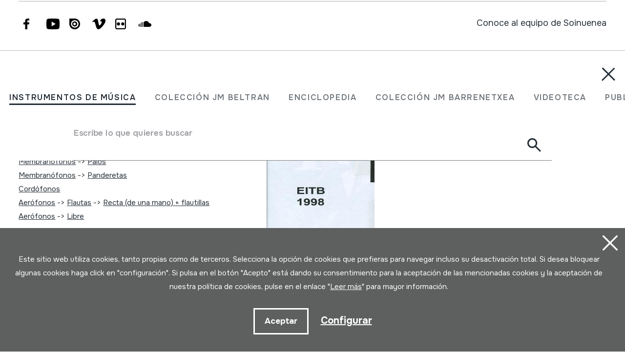

--- FILE ---
content_type: text/html; charset=UTF-8
request_url: https://herrimusika.org/es/euskal-herriko-dantza-txapelketa/er-40167/
body_size: 15678
content:
<!DOCTYPE html>
<html lang="es">

<head>
  <meta charset="UTF-8" />
  <title>Euskal Herriko Dantza Txapelketa | Soinuenea Herri Musikaren Txokoa</title>
  <meta name="viewport" content="width=device-width, initial-scale=1, shrink-to-fit=no" />
  <!-- SEO meta -->
  <meta name="description" content="Euskal Herriko Dantza Txapelketa | Soinuenea Herri Musikaren Txokoa" />

  <!-- Facebook meta -->
  <meta property="og:title" content="Euskal Herriko Dantza Txapelketa | Soinuenea Herri Musikaren Txokoa" />
  <meta property="og:image"
    content="https://www.soinuenea.eus/files/multimediak/irudiak/haundiak/2862_1.jpg" />
  <meta property="og:url" content="https://www.soinuenea.eus/eu/soinu-tresnak/euskal-herriko-dantza-txapelketa/er-40167/" />
  <meta property="og:site-name" content="Soinuenea Herri Musikaren Txokoa" />
  <meta property="og:description" content="Euskal Herriko Dantza Txapelketa | Soinuenea Herri Musikaren Txokoa" />
  <!-- Twitter meta -->
  <meta name="twitter:card" content="summary_large_image" />
  <meta name="twitter:site" content="@soinuenea" />
  <meta name="twitter:creator" content="@soinuenea" />
  <meta name="twitter:title" content="Euskal Herriko Dantza Txapelketa | Soinuenea Herri Musikaren Txokoa" />
  <meta name="twitter:description" content="Euskal Herriko Dantza Txapelketa | Soinuenea Herri Musikaren Txokoa" />
  <meta name="twitter:image:src"
    content="https://www.soinuenea.eus/files/multimediak/irudiak/haundiak/2862_1.jpg" />
  <meta name="theme-color" content="#ffffff" />
  <link rel="icon" type="image/png" href="/img/favicon.png" sizes="32x32" />
  <link rel="icon" type="image/png" href="/img/favicon-180x180.png" sizes="180x180" />
  <link rel="apple-touch-icon" href="/img/favicon-180x180.png" />
  <link rel="canonical" href="https://www.soinuenea.eus/eu/soinu-tresnak/euskal-herriko-dantza-txapelketa/er-40167/" />
  <link rel="alternate" hreflang="eu" href="https://www.soinuenea.eus/eu/soinu-tresnak/euskal-herriko-dantza-txapelketa/er-40167/" />
  <link rel="alternate" hreflang="es-ES" href="https://www.soinuenea.eus/es/soinu-tresnak/euskal-herriko-dantza-txapelketa/er-40167/" />
  <link rel="alternate" hreflang="fr" href="https://www.soinuenea.eus/fr/soinu-tresnak/euskal-herriko-dantza-txapelketa/er-40167/" />
  <link rel="alternate" hreflang="en" href="https://www.soinuenea.eus/en/soinu-tresnak/euskal-herriko-dantza-txapelketa/er-40167/" />
  <script>
    function loadCSS(href, before, media) {
      "use strict";
      var ss = window.document.createElement("link");
      var ref = before || window.document.getElementsByTagName("script")[0];
      var sheets = window.document.styleSheets;
      ss.rel = "stylesheet";
      ss.href = href;
      ss.media = "only x";
      ref.parentNode.insertBefore(ss, ref);

      function toggleMedia() {
        var defined;
        for (var i = 0; i < sheets.length; i++) {
          if (sheets[i].href && sheets[i].href.indexOf(href) > -1) {
            defined = true;
          }
        }
        if (defined) {
          ss.media = media || "all";
        } else {
          setTimeout(toggleMedia);
        }
      }
      toggleMedia();
      return ss;
    }
    loadCSS("/css/bootstrap.min.css");
    loadCSS("/css/jquery.customselect.css");
    loadCSS("/css/estiloak.css?v=TAG_version_estiloak_VALUE");
    loadCSS("/css/photoswipe.css");
    loadCSS("/css/photoswipe-dynamic-caption-plugin.css");
    loadCSS("/css/theme.css");
    loadCSS("https://fonts.googleapis.com/css2?family=Onest:wght@200;400;500;600;700&display=swap");
    loadCSS("/css/imprimatu.css?v=TAG_version_imprimatu_VALUE", "", "print");
  </script>
  <noscript>
    <link rel="stylesheet" href="/css/bootstrap.min.css" />
    <link rel="stylesheet" href="/css/jquery.customselect.css" />
    <link rel="stylesheet" href="/css/estiloak.css?v=TAG_version_estiloak_VALUE" />
    <link rel="stylesheet" href="/css/photoswipe.css" />
    <link rel="stylesheet" href="/css/photoswipe-dynamic-caption-plugin.css" />
    <link rel="stylesheet" href="/css/theme.css" />
    <link rel="preconnect" href="https://fonts.googleapis.com" />
    <link rel="preconnect" href="https://fonts.gstatic.com" crossorigin />
    <link href="https://fonts.googleapis.com/css2?family=Onest:wght@200;400;500;600;700&display=swap"
      rel="stylesheet" />
    <link href="/css/imprimatu.css?v=TAG_version_imprimatu_VALUE" rel="stylesheet" media="print" />
  </noscript>
  

<!-- Google tag (gtag.js) -->
<script async src="https://www.googletagmanager.com/gtag/js?id=G-Z2634GH5FF"></script>
<script>
  window.dataLayer = window.dataLayer || [];
  function gtag(){dataLayer.push(arguments);}
  gtag('js', new Date());

  gtag('config', 'G-Z2634GH5FF');
</script>


  <link rel="manifest" href="/manifest.json" />
</head>

<body class="header" itemscope itemtype="http://schema.org/WebPage">
  <!-- INICIO Precarga -->
<style>
	#contenido-carga {opacity: 1;transition: opacity 1s; }
	#contenido-carga.ezkutatu {opacity: 0;transition: none}
	#loading {position: fixed;z-index: 100000;margin-top: 0;top: 0;bottom: 0;right: 0;left: 0;background: #fff}
	
	.precarga {-webkit-transition: all 0.5s ease-in-out;-moz-transition: all 0.5s ease-in-out;-o-transition: all 0.5s ease-in-out;-ms-transition: all 0.5s ease-in-out;opacity: 1;visibility: visible}
	.precarga.quitar {opacity: 0;visibility: hidden}
	
		.loader {
	  width: 40px;
	  height: 40px;
	  border-radius: 50%;
	  border: solid 4px;
	  border-color: #000000 #00000010 #00000010;
	  position: relative;
	  animation-name: spin;
	  animation-duration: 1s;
	  animation-iteration-count: infinite;
	  animation-timing-function: linear;
	
	}
	
	@keyframes spin {
	  to {
		transform: rotate(360deg);
	  }
	}
		.loader-wrapper {
			display: flex;
	  flex-wrap: wrap;
	  justify-content: center;
			  width: 100%;
			height: 100%;
		}
		.container-loader {margin: 1.5%;
	  display: inline-flex;
	  justify-content: center;
	  align-items: center;
	  width: 100%;
			height: 100%;
	  background-color: #fff;
	
	}
	</style>
	<script>
		var elements = '<div class="loader-wrapper"><div class="container-loader"><div class="loader"></div></div></div>';
		var precarga = document.createElement('div');
		var body = document.getElementsByTagName('body')[0];
		precarga.id = 'loading';
		precarga.className += "precarga";
		body.className += " sinScroll";
		body.appendChild(precarga);
		precarga.innerHTML = elements;
		window.onload = function presenta() {
				document.getElementById("contenido-carga").classList.remove("ezkutatu");
				precarga.className += " quitar";	
				document.getElementsByTagName('body')[0].classList.remove("sinScroll");
			}
	</script>
	<noscript>
	<style>
		#loading {display: none}
		#contenido-carga.ezkutatu {opacity: 1;visibility: visible}
	</style>
	</noscript>
	<!-- FIN Precarga -->
	
	
	
	
	


  <div id="contenido-carga" class="ezkutatu">
    <p class="visually-hidden"><a href="#contenido" accesskey="c">Ir directamente al contenido</a></p>
    <div id="bilatzaile">
  <div class="marrak">
    <p>
      <a href="#" id="itxi2"><img src="/img/itxi.svg" /></a>
    </p>
    <div class="inline_nav_wrapper">
      <ul class="nav nav-atalak">
        <li class="nav-item"><a class="nav-link active" aria-current="page" href="#" data-atala="1" data-action="/es/instrumentos/buscar/?mo=2">INSTRUMENTOS DE MÚSICA</a></li>
        <li class="nav-item"><a class="nav-link" href="#" data-atala="3" data-action="/es/jm-beltran-arginena/buscar/?mo=2">COLECCIÓN JM BELTRAN</a></li>
        <li class="nav-item"><a class="nav-link" href="#" data-atala="2" data-action="/es/enciclopedia/buscar/?mo=2">ENCICLOPEDIA</a></li>
        <li class="nav-item"><a class="nav-link" href="#" data-atala="4" data-action="/es/jm-barrenetxea/buscar/?mo=2">COLECCIÓN JM BARRENETXEA</a></li>
        <li class="nav-item"><a class="nav-link" href="#" data-atala="5" data-action="/es/videoteca/buscar/?mo=2">VIDEOTECA</a></li>
        <li class="nav-item"><a class="nav-link" href="#" data-atala="6" data-action="/es/publicaciones-digitales/buscar/?mo=2">PUBLICACIONES DIGITALES</a></li>
      </ul>
    </div>
    <div id="bila">
      <form class="navbar-form bilatzailea" id="buscador" role="search">
        <div class="form-floating">
          <input type="search" class="form-control" name="hitza" id="hitza" placeholder="" />
          <label class="form-label" for="hitza">Escribe lo que quieres buscar</label>
          <button type="button" class="btn btn-ezabatu" id="botonx"></button>
          <button type="submit" class="btn bila-lupa"><img src="/img/lupa.svg" /></button>
          <div class="bilaketaren-emaitzak">
            <div id="emaitzak"></div>
          </div>
        </div>
      </form>
    </div>
  </div>
</div>

<div id="menua">
  <div class="burua">
    <div class="container-fluid">
      <div class="row row-header">
        <div class="col-6">
          <p>
            <a href="/es/"><img src="/img/logo.svg" class="logo" /></a>
          </p>
        </div>
        <div class="col-6 text-end">
          <div class="d-flex justify-content-end mt-md-3">
            <div class="lupa">
              <p>
                <a href="#" class="bilatzailea"><img src="/img/lupa.svg" /></a>
              </p>
            </div>

            <div class="marrak">
              <p>
                <a href="#" id="itxi"><img src="/img/itxi.svg" /></a>
              </p>
            </div>

            <div class="dropdown dropdown-hizkuntzak">
              <a class="btn dropdown-toggle" href="#" role="button" data-bs-toggle="dropdown" aria-expanded="false">ES</a>
              <ul class="dropdown-menu">
                <li><a class="dropdown-item" href="/eu/" hreflang="es">EU</a></li>
                <li><a class="dropdown-item" href="/en/" hreflang="en">EN</a></li>
                <li><a class="dropdown-item" href="/fr/" hreflang="fr">FR</a></li>
              </ul>
            </div>
          </div>
        </div>
      </div>
    </div>
  </div>
  <div class="container-fluid">
    <div class="row">
      <div class="col-12">
        <div class="accordion" id="accordionBurua">
          <div class="accordion-item">
            <h2 class="accordion-header" id="heading1">
              <button class="accordion-button collapsed" type="button" data-bs-toggle="collapse" data-bs-target="#collapse1" aria-expanded="false" aria-controls="collapse1">Museo</button>
            </h2>
            <div id="collapse1" class="accordion-collapse collapse" aria-labelledby="heading1" data-bs-parent="#accordionBurua">
              <div class="accordion-body">
                <ul class="nav flex-column">
                  <li class="nav-item"><a class="nav-link" href="/es/horario/a-15/">Horario</a></li>
<li class="nav-item"><a class="nav-link" href="/es/entradas/a-16/">Entradas</a></li>
<li class="nav-item"><a class="nav-link" href="/es/como-llegar/a-23/">C&oacute;mo llegar</a></li>
<li class="nav-item"><a class="nav-link" href="/es/exposicion/a-1/">Exposici&oacute;n</a></li>
<li class="nav-item"><a class="nav-link" href="/es/diferentes-opciones-de-visita/a-5/">Diferentes opciones de visita</a></li>
<li class="nav-item"><a class="nav-link" href="/es/visita-virtual/a-3/">Visita virtual</a></li>
<li class="nav-item"><a class="nav-link" href="/es/audioguia/a-13/">Audiogu&iacute;a</a></li>
<li class="nav-item"><a class="nav-link" href="/es/donde-comer/a-4/">D&oacute;nde comer</a></li>

                </ul>
              </div>
            </div>
          </div>
          <div class="accordion-item">
            <h2 class="accordion-header" id="heading2">
              <button class="accordion-button collapsed" type="button" data-bs-toggle="collapse" data-bs-target="#collapse2" aria-expanded="false" aria-controls="collapse2">Actualidad</button>
            </h2>
            <div id="collapse2" class="accordion-collapse collapse" aria-labelledby="heading2" data-bs-parent="#accordionBurua">
              <div class="accordion-body">
                <ul class="nav flex-column">
                  <li class="nav-item"><a class="nav-link" href="/es/jornadas/m-1/">Jornadas</a></li>
<li class="nav-item"><a class="nav-link" href="/es/conciertos/m-2/">Conciertos</a></li>
<li class="nav-item"><a class="nav-link" href="/es/exposicion-itinerante/m-3/">Exposici&oacute;n itinerante</a></li>
<li class="nav-item"><a class="nav-link" href="/es/escuela-de-musica/m-4/">Escuela de m&uacute;sica</a></li>
<li class="nav-item"><a class="nav-link" href="/es/otras/m-6/">Otras</a></li>
<li class="nav-item"><a class="nav-link" href="/es/noticias/m-8/">Noticias</a></li>

                </ul>
              </div>
            </div>
          </div>
          <div class="accordion-item">
            <h2 class="accordion-header" id="heading3">
              <button class="accordion-button collapsed" type="button" data-bs-toggle="collapse" data-bs-target="#collapse3" aria-expanded="false" aria-controls="collapse3">Fundación</button>
            </h2>
            <div id="collapse3" class="accordion-collapse collapse" aria-labelledby="heading3" data-bs-parent="#accordionBurua">
              <div class="accordion-body">
                <ul class="nav flex-column">
                  <li class="nav-item"><a class="nav-link" href="/es/historia/a-6/">Historia</a></li>
<li class="nav-item"><a class="nav-link" href="/es/objetivos/a-7/">Objetivos</a></li>
<li class="nav-item"><a class="nav-link" href="/es/oiartzungo-hm-eskola/a-11/">Oiartzungo HM eskola</a></li>
<li class="nav-item"><a class="nav-link" href="/es/proyectos/a-12/">Proyectos</a></li>
<li class="nav-item"><a class="nav-link" href="/es/certificados/a-24/">Certificados</a></li>
<li class="nav-item"><a class="nav-link" href="/es/enlaces-de-interes/a-10/">Enlaces de inter&eacute;s</a></li>
<li class="nav-item"><a class="nav-link" href="/es/donaciones/a-25/">donaciones</a></li>

                </ul>
              </div>
            </div>
          </div>
          <div class="accordion-item">
            <h2 class="accordion-header" id="heading4">
              <button class="accordion-button collapsed" type="button" data-bs-toggle="collapse" data-bs-target="#collapse4" aria-expanded="false" aria-controls="collapse4">Centro de documentación</button>
            </h2>
            <div id="collapse4" class="accordion-collapse collapse" aria-labelledby="heading4" data-bs-parent="#accordionBurua">
              <div class="accordion-body">
                <ul class="nav flex-column">
                  <li class="nav-item"><a class="nav-link" href="/es/coleccion-de-instrumentos/a-18/">Colecci&oacute;n de instrumentos</a></li>
<li class="nav-item"><a class="nav-link" href="/es/coleccion-juan-mari-beltran-arginena/a-19/">Colecci&oacute;n Juan Mari Beltran Argi&ntilde;ena</a></li>
<li class="nav-item"><a class="nav-link" href="/es/enciclopedia-de-los-instrumentos-en-la-musica-popular-vasca/a-20/">Enciclopedia de los instrumentos en la m&uacute;sica popular vasca</a></li>
<li class="nav-item"><a class="nav-link" href="/es/coleccion-jose-mariano-barrenetxea/a-21/">Colecci&oacute;n Jose Mariano Barrenetxea</a></li>
<li class="nav-item"><a class="nav-link" href="/es/videoteca/a-14/">Videoteca</a></li>
<li class="nav-item"><a class="nav-link" href="/es/publicaciones-digitales/a-22/">Publicaciones digitales</a></li>
<li class="nav-item"><a class="nav-link" href="/es/investiga-en-soinuenea/a-17/">Investiga en Soinuenea</a></li>

                </ul>
              </div>
            </div>
          </div>
          <div class="accordion-item">
            <h2 class="accordion-header" id="heading5">
              <button class="accordion-button collapsed" type="button" data-bs-toggle="collapse" data-bs-target="#collapse5" aria-expanded="false" aria-controls="collapse5">Tienda</button>
            </h2>
            <div id="collapse5" class="accordion-collapse collapse" aria-labelledby="heading5" data-bs-parent="#accordionBurua">
              <div class="accordion-body">
                <ul class="nav flex-column">
                  <li class="nav-item"><a class="nav-link" href="/es/red/f-7/">Red</a></li>
<li class="nav-item"><a class="nav-link" href="/es/libros/f-1/">Libros</a></li>
<li class="nav-item"><a class="nav-link" href="/es/libros-pdf/f-2/">Libros (pdf)</a></li>
<li class="nav-item"><a class="nav-link" href="/es/cd/f-3/">CD</a></li>
<li class="nav-item"><a class="nav-link" href="/es/dvd/f-4/">DVD</a></li>
<li class="nav-item"><a class="nav-link" href="/es/cdrom/f-5/">CDROM</a></li>
<li class="nav-item"><a class="nav-link" href="/es/instrumentos-musicales-/f-6/">Instrumentos musicales 	</a></li>

                </ul>
              </div>
            </div>
          </div>
          <div class="accordion-item">
            <h2 class="accordion-header" id="heading6">
              <button class="accordion-button collapsed" type="button" data-bs-toggle="collapse" data-bs-target="#collapse6" aria-expanded="false" aria-controls="collapse6">Contacto</button>
            </h2>
            <div id="collapse6" class="accordion-collapse collapse" aria-labelledby="heading6" data-bs-parent="#accordionBurua">
              <div class="accordion-body">
                <ul class="nav flex-column">
                  <li class="nav-item">
                    <a class="nav-link" href="/es/contacto/">Contacto</a>
                  </li>
                  <li class="nav-item nav-item-tel">
                    <span class="nav-link">943 493 578<span>soinuenea@soinuenea.eus</span></span>
                  </li>
                </ul>
                <!-- <dl>
                  <dt>Harremanetan jarri</dt>
                  <dd>943 493 578</dd>
                  <dd></dd>
                </dl> -->
              </div>
            </div>
          </div>
        </div>
      </div>
    </div>
    <div class="marra">
      <div class="row">
        <div class="col-12 col-md-6">
          <ul class="nav">
            <li class="nav-item">
              <a href="https://www.facebook.com/soinuenea" target="_blank" class="nav-link"><span class="glyphicon glyphicon-facebook2"></span><span class="visually-hidden">Facebook</span></a>
            </li>
            <li class="nav-item">
              <a href="https://www.youtube.com/@HerriMusikarenTxokoa" target="_blank" class="nav-link"><span class="glyphicon glyphicon-youtube2"></span><span class="visually-hidden">Youtube</span></a>
            </li>
            <li class="nav-item">
              <a href="https://issuu.com/soinuenea" target="_blank" class="nav-link"><span class="glyphicon glyphicon-issuu2"></span><span class="visually-hidden">Issuu</span></a>
            </li>
            <li class="nav-item">
              <a href="https://vimeo.com/soinuenea" target="_blank" class="nav-link"><span class="glyphicon glyphicon-vimeo2"></span><span class="visually-hidden">Vimeo</span></a>
            </li>
            <li class="nav-item">
              <a href="https://www.flickr.com/photos/herrimusika/" target="Flickr" class="nav-link"><span class="glyphicon glyphicon-flickr2"></span><span class="visually-hidden">Flickr</span></a>
            </li>
            <li class="nav-item">
              <a href="https://soundcloud.com/soinuenea" target="_blank" class="nav-link"><span class="glyphicon glyphicon-soundcloud2"></span><span class="visually-hidden">SoundCloud</span></a>
            </li>
          </ul>
        </div>
        <div class="col-12 col-md-6 d-none d-md-inline-block text-md-end">
          <p class="taldea"><a href="/es/conoce-al-equipo-de-soinuenea/e-53/">Conoce al equipo de Soinuenea</a></p>
        </div>
      </div>
    </div>
  </div>
</div>
<div id="estalkia"></div>
<div id="header" class="burua">
  <div class="container-fluid">
    <div class="row row-header">
      <div class="col-7 col-sm-8 col-md-9 d-flex">
        <a href="/es/"><img src="/img/logo.svg" class="logo" /></a>

        <div class="soinuak">
          <audio id="myAudio" ontimeupdate="onTimeUpdate()">
            <!-- <source src="audio.ogg" type="audio/ogg"> -->
            <source id="source-audio" src="" type="audio/mpeg" />
            Your browser does not support the audio element.
          </audio>

          <div class="player-ctn" id="music-player">
            <div class="infos-ctn">
              <div class="timer">00:00</div>
              <div class="duration">00:00</div>
            </div>

            <div class="btn-ctn" id="play">
              <div class="btn-action first-btn" onclick="previous()">
                <div id="btn-faws-back">
                  <i class="fas fa-step-backward"></i>
                </div>
              </div>
              <!-- <div class="btn-action" onclick="rewind()">
                <div id="btn-faws-rewind">
                  <i class="fas fa-backward"></i>
                </div>
              </div> -->
              <div class="soporte-play">
                <div class="btn-action play" onclick="toggleAudio()">
                  <div id="btn-faws-play-pause">
                    <i class="fas fa-play" id="icon-play"></i>
                    <i class="fas fa-pause" id="icon-pause" style="display: none"></i>
                  </div>
                </div>

                <svg id="progress-ring" width="50" height="50" style="transform: rotate(-90deg)">
                  <circle class="progress-ring__circle" stroke="#959595" stroke-width="3" fill="#ffffff" r="21" cx="25" cy="25" />
                  <circle class="progress-ring__circle-animated" stroke="#E1740F" stroke-width="3" fill="transparent" r="21" cx="25" cy="25" />
                </svg>
              </div>

              <!-- <div class="btn-play" onclick="forward()">
                <div id="btn-faws-forward">
                  <i class="fas fa-forward"></i>
                </div>
              </div> -->
              <div class="btn-action" onclick="next()">
                <div id="btn-faws-next">
                  <i class="fas fa-step-forward"></i>
                </div>
              </div>

              <div class="title"></div>

              <div class="btn-mute" id="toggleMute" onclick="toggleMute()">
                <div id="btn-faws-volume">
                  <i id="icon-vol-up" class="fas fa-volume-up"></i>
                  <i id="icon-vol-mute" class="fas fa-volume-mute" style="display: none"></i>
                </div>
              </div>
            </div>

            <div class="playlist-ctn" id="playlist"></div>
          </div>
        </div>
      </div>
      <div class="col-5 col-sm-4 col-md-3 text-end">
        <div class="d-flex justify-content-end mt-md-3">
          <div class="lupa">
            <p>
              <a href="#" class="bilatzailea"><img src="/img/lupa.svg" /></a>
            </p>
          </div>

          <div class="marrak">
            <p>
              <a href="#" id="marrak"><img src="/img/marrak.svg" /></a>
            </p>
          </div>

          <div class="dropdown dropdown-hizkuntzak">
            <a class="btn dropdown-toggle" href="#" role="button" data-bs-toggle="dropdown" aria-expanded="false">ES</a>
            <ul class="dropdown-menu">
              <li><a class="dropdown-item" href="/eu/soinu-tresnak/euskal-herriko-dantza-txapelketa/er-40167/" hreflang="eu">EU</a></li>
              <li><a class="dropdown-item" href="/en/soinu-tresnak/euskal-herriko-dantza-txapelketa/er-40167/" hreflang="en">EN</a></li>
              <li><a class="dropdown-item" href="/fr/soinu-tresnak/euskal-herriko-dantza-txapelketa/er-40167/" hreflang="fr">FR</a></li>
            </ul>
          </div>
        </div>
      </div>
    </div>
  </div>
</div>
<script>
  var listAudio = [
    {
      audio: "AKORDEOIA; SOINUA (audioa)",
      name: "<p>BALSA. Pako Eskudero eta Asentsio Barrenetxea. HM neguko kontzertua. Oiartzun, 18/12/2004.</p>",
      file: "https://www.soinuenea.eus/files/multimediak/audioak/5599_2.mp3",
      duration: "",
    },    {
      audio: "380SOTR-A",
      name: "<p>CHANT D&#39;AMOUR. Nizamuddin, du village Dedaseri (r&eacute;gion de Phalodi). Rajasthan vi&egrave;les et guimbardes. Le Chant du Monde. Collection Mus&eacute;e de l&#39;Homme. LDX 74 839.</p>",
      file: "https://www.soinuenea.eus/files/multimediak/audioak/9963_2.mp3",
      duration: "",
    },    {
      audio: "500SOTR-A",
      name: "<p>BAJADA AL VERMUT. Eduardo P&eacute;rez tamboritero. Maragater&Iacute;a. Boisan, 1999/06/24.</p>",
      file: "https://www.soinuenea.eus/files/multimediak/audioak/9973_2.mp3",
      duration: "",
    },    {
      audio: "TXISTUA (audioa)",
      name: "<p>DANBOLINTEROEN KONTRAPASA. Juan Mari Beltran Argi&ntilde;ena. Oiartzun, 2020-03-18.</p><p>Grabado con este instrumento.</p>",
      file: "https://www.soinuenea.eus/files/multimediak/audioak/3362_2.mp3",
      duration: "",
    },    {
      audio: "507SOTR-A",
      name: "<p>FANDANGOA. Juan Carlos Roel &quot;Tarra&ntilde;uelas&quot;. Bilbo, 1997.</p>",
      file: "https://www.soinuenea.eus/files/multimediak/audioak/9979_2.mp3",
      duration: "",
    },
    // {
    //   audio: "Txontxolotordoa",
    //   name: "Juan Mari Beltran",
    //   file: "/files/multimediak/audioak/3428_2.mp3",
    //   duration: "00:26",
    // },
    // {
    //   audio: "Biolina",
    //   name: "Aitor Esteban",
    //   file: "/files/multimediak/audioak/3156_2.mp3",
    //   duration: "00:16",
    // },
    // {
    //   audio: "Txirula",
    //   name: "Iñigo Egia",
    //   file: "/files/multimediak/audioak/3210_2.mp3",
    //   duration: "00:24",
    // },
  ];
</script>
<script src="/js/musika.js"></script>

    <!-- INICIO Cuerpo -->

    <div class="container-fluid">
      <section role="main" id="contenido">
        <div class="row">
          <div class="col-12 col-lg-5">
            <div class="sidebar">
              <header>
                <h1><span><a href="/es/instrumentos/buscar/?gog=1">Instrumentos de música</a></span>Euskal Herriko Dantza Txapelketa
                </h1>
              </header>
              <div class="card">

<dl class="card-text">
  <dt>Autor</dt>
  <dd>Egilea: EITB
Emaile ezberdinak&nbsp;</dd>
</dl>


                <dl class="card-text">
                  <dt>Tipo de Instrumento de música</dt>
                  <dd><a href="/es/soinu-tresnak/bilatu/?k1=2-0-0">Membran&oacute;fonos</a> -> <a href="/es/soinu-tresnak/bilatu/?k1=2-21-211">Palos</a><br /><a href="/es/soinu-tresnak/bilatu/?k1=2-0-0">Membran&oacute;fonos</a> -> <a href="/es/soinu-tresnak/bilatu/?k1=2-21-213">Panderetas</a><br /><a href="/es/soinu-tresnak/bilatu/?k1=3-0-0">Cord&oacute;fonos</a><br /><a href="/es/soinu-tresnak/bilatu/?k1=4-0-0">Aer&oacute;fonos</a> -> <a href="/es/soinu-tresnak/bilatu/?k1=4-41-0">Flautas</a> -> <a href="/es/soinu-tresnak/bilatu/?k1=4-41-411">Recta (de una mano) + flautillas</a><br /><a href="/es/soinu-tresnak/bilatu/?k1=4-0-0">Aer&oacute;fonos</a> -> <a href="/es/soinu-tresnak/bilatu/?k1=4-44-0">Libre</a>&nbsp;</dd>
                </dl>

<!--INICIO_CON_Njatorr1_2->
                <dl class="card-text">
                  <dt>Origen</dt>
                  <dd><a href="/es/soinu-tresnak/bilatu/?j1=1">EUROPA</a> -> <a href="/es/soinu-tresnak/bilatu/?j1=1&j2=1-15">EUSKAL HERRIA</a>&nbsp;</dd>
                </dl>
<!-FIN_CON_Njatorr1_2-->
<!--INICIO_CON_Nmateria_2->
                <dl class="card-text">
                  <dt>Materiales</dt>
                  <dd><a href="/es/soinu-tresnak/bilatu/?ma="></a><br />&nbsp;</dd>
                </dl>
<!-FIN_CON_Nmateria_2-->
              </div>

              <ul class="nav nav-media flex-column" id="nav-media">
                
                
                <li class="nav-item"><a class="nav-link" href="#atala-irudia"><span>Galería de imágenes</span></a></li>
                
                
                
                
                <li class="nav-item"><a class="nav-link" href="#atala-fitxa"><span>Ficha completa</span></a></li>
              </ul>

              <!-- <p><a href="#" class="btn btn-jeitsi">Dokumentua jeitsi (.pdf)</a></p> -->
            </div>
          </div>

          <div class="col-12 col-lg-7">
            <article class="edukia">
              <div data-bs-spy="scroll" data-bs-target="#nav-media" data-bs-smooth-scroll="true" tabindex="0">
                
                
                <section id="atala-irudia" class="section-atala">
                  <header>
                    <h2 class="d-lg-none">Galería de imágenes</h2>
                  </header>
                  <article>
                    <a href="#" id="full-screen"></a>
                    <div id="gallery" class="pswp-gallery">
                      <div class="pswp-gallery__item">
  <a data-pswp-group-id="1" class="change-pointer" href="https://www.soinuenea.eus/files/multimediak/irudiak/haundiak/2862_1.jpg" data-pswp-width="221" data-pswp-height="400" target="_blank" data-pswp-subimages="">
    <img src="https://www.soinuenea.eus/files/multimediak/irudiak/haundiak/2862_1.jpg" alt="Euskal Herriko Dantza Txapelketa" loading="lazy" />
    <span class="pswp-caption-content"></span>
  </a>
</div>

                    </div>
                  </article>
                </section>
                
                
                
                

                <section id="atala-fitxa" class="section-atala">
                  <header>
                    <h2 class="d-lg-none">Ficha completa</h2>
                  </header>
                  <article>
                    <div class="card">
                      <dl class="bilduma-ikusi">

                        
                        <div>
                          <dt>Tipo de colección:</dt>
                          <dd><a href="/es/soinu-tresnak/bilatu/?b1=4">Archivo de im&aacute;genes</a>&nbsp;</dd>
                        </div>
                        
                        
                        
                        <div>
                          <dt>Número:</dt>
                          <dd>168&nbsp;</dd>
                        </div>
                        
                        
                        <div>
                          <dt>Origen:</dt>
                          <dd><a href="/es/soinu-tresnak/bilatu/?j1=1">EUROPA</a> -> <a href="/es/soinu-tresnak/bilatu/?j1=1&j2=1-15">EUSKAL HERRIA</a>&nbsp;</dd>
                        </div>
                        
                        
                        <div>
                          <dt>Autor / Intérprete</dt>
                          <dd>Egilea: EITB
Emaile ezberdinak&nbsp;</dd>
                        </div>
                        
                        
                        
                        <div>
                          <dt>Clasificación:</dt>
                          <dd><a href="/es/soinu-tresnak/bilatu/?k1=2-0-0">Membran&oacute;fonos</a> -> <a href="/es/soinu-tresnak/bilatu/?k1=2-21-211">Palos</a><br /><a href="/es/soinu-tresnak/bilatu/?k1=2-0-0">Membran&oacute;fonos</a> -> <a href="/es/soinu-tresnak/bilatu/?k1=2-21-213">Panderetas</a><br /><a href="/es/soinu-tresnak/bilatu/?k1=3-0-0">Cord&oacute;fonos</a><br /><a href="/es/soinu-tresnak/bilatu/?k1=4-0-0">Aer&oacute;fonos</a> -> <a href="/es/soinu-tresnak/bilatu/?k1=4-41-0">Flautas</a> -> <a href="/es/soinu-tresnak/bilatu/?k1=4-41-411">Recta (de una mano) + flautillas</a><br /><a href="/es/soinu-tresnak/bilatu/?k1=4-0-0">Aer&oacute;fonos</a> -> <a href="/es/soinu-tresnak/bilatu/?k1=4-44-0">Libre</a>&nbsp;</dd>
                        </div>
                        
                        
                        <div>
                          <dt>Datos de edición:</dt>
                          <dd>EITB; ETB 1; 1998&nbsp;</dd>
                        </div>
                        
                        
                        <div>
                          <dt>Temas:</dt>
                          <dd>DANTZA&nbsp;</dd>
                        </div>
                        
                        
                        <div>
                          <dt>Situación:</dt>
                          <dd>V / 6&nbsp;</dd>
                        </div>
                        
                        <!--INICIO_CON_Neskurap-><dt>Eskurapena:</dt><dd>&nbsp;</dd><!-FIN_CON_Neskurap-->
                        
                        
                        
                        
                        
                        
                        <div>
                          <dt>Formato:</dt>
                          <dd>VHS&nbsp;</dd>
                        </div>
                        
                        
                        
                        
                        
                        
                      </dl>

                      <div class="accordion" id="accordionTresna">
                        
                        
                        
                        
                        <div class="accordion-item">
                          <h2 class="accordion-header" id="headingFour">
                            <button class="accordion-button collapsed" type="button" data-bs-toggle="collapse"
                              data-bs-target="#collapseFour" aria-expanded="false"
                              aria-controls="collapseFour">Filmografía</button>
                          </h2>
                          <div id="collapseFour" class="accordion-collapse collapse" aria-labelledby="headingFour">
                            <div class="accordion-body">
                              &middot; BELTRAN ARGI&Ntilde;ENA, J.M. (1985): Euskal Herriko Soinu tresnak. Ikuskin, IK-102<br />&middot; LARRUKERT, Fernando (1978): Euskal herri-musika. Euskadiko Filmategia.
                            </div>
                          </div>
                        </div>
                        
                      </div>

                    </div>
                  </article>
                </section>
              </div>
            </article>
            <footer>
              <div id="social">
                <h2>Partekatu</h2>
                <a href="https://wa.me/?text=https://www.soinuenea.eus/eu/soinu-tresnak/euskal-herriko-dantza-txapelketa/er-40167/" title="Compartir en Whatsapp"
                  class="social" target="_blank"
                  style="display: inline-block; border-radius: 26px; line-height: 26px; height: 26px; width: 26px; text-align: center">
                  <svg width="20" height="20" viewBox="0 0 20 20" fill="none" xmlns="http://www.w3.org/2000/svg">
                    <path
                      d="M10.0127 0C4.50616 0 0.0234867 4.47837 0.0214865 9.98438C0.0204864 11.7444 0.481516 13.4626 1.3556 14.9766L0 20L5.23293 18.7637C6.69207 19.5597 8.33467 19.9775 10.0068 19.9785H10.0107C15.5163 19.9785 19.997 15.4991 20 9.99414C20.002 7.32514 18.964 4.81573 17.0778 2.92773C15.1917 1.04073 12.685 0.001 10.0127 0ZM10.0107 2C12.1469 2.001 14.1545 2.8338 15.6636 4.3418C17.1728 5.8518 18.0018 7.85819 17.9998 9.99219C17.9978 14.3962 14.4152 17.9785 10.0088 17.9785C8.67566 17.9775 7.35512 17.6428 6.19201 17.0078L5.51812 16.6406L4.7739 16.8164L2.80496 17.2812L3.28548 15.4961L3.50229 14.6953L3.08819 13.9766C2.39012 12.7686 2.02068 11.3874 2.02168 9.98438C2.02368 5.58238 5.60731 2 10.0107 2ZM6.47719 5.375C6.31018 5.375 6.04014 5.4375 5.81111 5.6875C5.58209 5.9365 4.93603 6.53958 4.93603 7.76758C4.93603 8.99558 5.83065 10.1826 5.95566 10.3496C6.07967 10.5156 7.6825 13.1152 10.2197 14.1152C12.328 14.9462 12.7561 14.7822 13.2142 14.7402C13.6722 14.6992 14.6919 14.1377 14.8999 13.5547C15.1079 12.9717 15.1084 12.4702 15.0464 12.3672C14.9844 12.2632 14.8179 12.2012 14.5678 12.0762C14.3188 11.9512 13.0916 11.3486 12.8626 11.2656C12.6336 11.1826 12.466 11.1406 12.3 11.3906C12.134 11.6406 11.6569 12.2012 11.5109 12.3672C11.3649 12.5342 11.2198 12.5566 10.9698 12.4316C10.7198 12.3056 9.9159 12.0414 8.96181 11.1914C8.21974 10.5304 7.71902 9.71484 7.573 9.46484C7.42799 9.21584 7.55933 9.07908 7.68434 8.95508C7.79635 8.84308 7.93241 8.66358 8.05743 8.51758C8.18144 8.37158 8.22444 8.26756 8.30745 8.10156C8.39046 7.93556 8.34797 7.78906 8.28596 7.66406C8.22396 7.53906 7.73838 6.3065 7.51636 5.8125C7.32934 5.3975 7.13182 5.38786 6.9538 5.38086C6.80879 5.37486 6.64321 5.375 6.47719 5.375Z"
                      fill="#252E37" />
                  </svg>
                </a>
                <a href="https://www.linkedin.com/sharing/share-offsite/?url=https://www.soinuenea.eus/eu/soinu-tresnak/euskal-herriko-dantza-txapelketa/er-40167/"
                  title="Compartir en Linkedin" class="social" target="_blank"
                  style="display: inline-block; border-radius: 26px; line-height: 26px; height: 26px; width: 26px; text-align: center">
                  <svg width="20" height="19" viewBox="0 0 20 19" fill="none" xmlns="http://www.w3.org/2000/svg">
                    <path
                      d="M2.36563 0C0.886996 0 0 0.916196 0 2.1362C0 3.3562 0.887104 4.26892 2.21735 4.26892C3.69599 4.26892 4.58298 3.3562 4.58298 2.1362C4.58298 0.916196 3.69588 0 2.36563 0ZM0.117944 6.55101V19H4.47178V6.55101H0.117944ZM8.06403 6.55101V19H12.4179V12.1954C12.4179 10.1698 13.82 9.87861 14.2409 9.87861C14.6619 9.87861 15.7877 10.3139 15.7877 12.1954V19H20V12.1954C20 8.28822 18.3156 6.55101 16.2089 6.55101C14.1023 6.55101 12.9786 7.27405 12.4179 8.28775V6.55101H8.06403Z"
                      fill="#252E37" />
                  </svg>
                </a>
                <a href="http://twitter.com/share?url=https://www.soinuenea.eus/eu/soinu-tresnak/euskal-herriko-dantza-txapelketa/er-40167/"
                  title="Compartir en Twitter" class="social" target="_blank"
                  style="display: inline-block; border-radius: 26px; line-height: 26px; height: 26px; width: 26px; text-align: center"><svg
                    width="19" height="16" viewBox="0 0 19 16" fill="none" xmlns="http://www.w3.org/2000/svg">
                    <path
                      d="M0 0L6.91238 9.01389L0.363409 16H2.93581L8.06349 10.5156L12.2684 16H19L11.7699 6.55556L17.8984 0H15.3659L10.6226 5.05556L6.75255 0H0ZM3.74064 1.77778H5.73653L15.2613 14.2222H13.2825L3.74064 1.77778Z"
                      fill="#252E37" /></svg>
                </a>
                <a href="http://www.facebook.com/sharer.php?u=https://www.soinuenea.eus/eu/soinu-tresnak/euskal-herriko-dantza-txapelketa/er-40167/"
                  title="Compartir en Facebook" class="social" target="_blank"
                  style="display: inline-block; border-radius: 26px; line-height: 26px; height: 26px; width: 26px; text-align: center">
                  <svg width="10" height="19" viewBox="0 0 10 19" fill="none" xmlns="http://www.w3.org/2000/svg">
                    <path
                      d="M10 6.65004H6.65083V4.75004C6.65083 3.76965 6.73064 3.15215 8.13587 3.15215H9.91069V0.131159C9.04703 0.0418593 8.17862 -0.00184062 7.30926 5.93748e-05C4.73159 5.93748e-05 2.85036 1.5742 2.85036 4.4641V6.65004H0V10.45L2.85036 10.4491V19H6.65083V10.4472L9.5639 10.4462L10 6.65004Z"
                      fill="#252E37" />
                  </svg>
                </a>
                <a href="mailto:?Subject=Simple Share Buttons&amp;Body=Ésto%20te%20puede%20interesar:%20 https://www.soinuenea.eus/eu/soinu-tresnak/euskal-herriko-dantza-txapelketa/er-40167/"
                  title="Enviar por correo" class="social"
                  style="display: inline-block; border-radius: 26px; line-height: 26px; height: 26px; width: 26px; text-align: center">
                  <svg width="21" height="16" viewBox="0 0 21 16" fill="none" xmlns="http://www.w3.org/2000/svg">
                    <path
                      d="M0.586758 5.02686C2.66343 6.14151 4.68139 7.22422 6.69856 8.30692C7.50402 8.73941 8.30636 9.17636 9.11573 9.60141C10.2327 10.1877 11.3568 10.1848 12.4675 9.59101C15.1696 8.14641 17.8678 6.69513 20.5675 5.24756C20.6896 5.18216 20.8141 5.12197 20.9988 5.02834C20.9988 5.2156 20.9988 5.34713 20.9988 5.47941C20.9981 7.97996 20.9988 10.4813 20.9957 12.9818C20.9941 14.3722 20.0634 15.2438 18.5926 15.2431C13.3896 15.2416 8.18659 15.2431 2.98279 15.2423C1.47832 15.2423 0.567189 14.3811 0.566406 12.958C0.567189 10.4322 0.567189 7.90639 0.567972 5.38132C0.567972 5.28471 0.577365 5.18885 0.586758 5.0276V5.02686Z"
                      fill="#252E37" />
                    <path
                      d="M10.7911 0.648643C13.4343 0.648643 16.0783 0.64782 18.7215 0.649467C19.8196 0.650291 20.7056 1.34799 20.9664 2.40155C21.0316 2.66514 21.0175 2.84142 20.7441 3.00205C17.6642 4.81178 14.5937 6.63965 11.5193 8.46009C11.0221 8.75417 10.5225 8.74346 10.0269 8.45021C6.965 6.63717 3.90472 4.8192 0.836579 3.01523C0.556943 2.8513 0.527095 2.66596 0.600931 2.38342C0.872712 1.34634 1.74697 0.653586 2.82152 0.651938C5.47806 0.64782 8.1346 0.650291 10.7911 0.650291V0.648643Z"
                      fill="#252E37" />
                  </svg>
                </a>
              </div>
            </footer>
          </div>
        </div>
      </section>
    </div>

    
    <div class="oina-grisa">
      <div class="guztira">Elemento: 2329 de 15759</div>
      <div class="flex-grisa">
		
        <a class="thumb-grisa" href="/es/instrumentos/euskadiko-dantza-txapelketa1983-06-26/er-40168/">
          <span  class="arrow-grisa"><img src="/img/arrow.svg" /></span>
          <div class="irudi-grisa">
            <p><img src="https://www.soinuenea.eus/files/multimediak/irudiak/haundiak/2863_1.jpg" /></p>
            <p>Euskadiko dantza txapelketa
1983-06-26</p>
          </div>
        </a>
	 

    
        <a class="thumb-grisa" href="/es/instrumentos/gala-premios-max/er-40166/">
          <div class="irudi-grisa">
            <p><img src="https://www.soinuenea.eus/files/multimediak/irudiak/haundiak/2861_1.jpg" /></p>
            <p>Gala premios Max</p>
          </div>
          <span class="arrow-grisa"><img src="/img/arrow.svg" /></span>
        </a>
   
      </div>
    </div>
    

    <!-- FIN Cuerpo -->
    <footer role="contentinfo">
  <div id="footer">
    <div class="container-fluid">
      <div class="row">
        <div class="col-12">
          <p><img src="/img/logo-oina.svg" class="logo-oina" /></p>
        </div>
      </div>
      <div class="row">
        <div class="col-12 col-xl-6">
          <div class="row">
            <div class="col-12 col-md-6">
              <h2>Contacto</h2>
              <p>
                943 493 578<br />
                soinuenea@soinuenea.eus
              </p>
              <p>Tornola kalea, 6 - 20180 OIARTZUN</p>

              <p><a href="https://www.google.com/maps/place/Soinuenea+Fundazioa/@43.2882979,-1.8408869,17z/data=!3m1!4b1!4m6!3m5!1s0xd51a8244ced5619:0x95307db3bb29735d!8m2!3d43.288294!4d-1.838312!16s%2Fg%2F11clsz3j3d?entry=ttu" target="_blank" class="maps">Ver en Google Maps</a></p>

              <ul class="nav">
                <li class="nav-item"><a href="https://www.facebook.com/soinuenea" target="_blank" class="nav-link"><span class="glyphicon glyphicon-facebook"></span><span class="visually-hidden">Facebook</span></a></li>
                <li class="nav-item"><a href="https://www.youtube.com/@HerriMusikarenTxokoa" target="_blank" class="nav-link"><span class="glyphicon glyphicon-youtube"></span><span class="visually-hidden">Youtube</span></a></li>
                <li class="nav-item"><a href="https://issuu.com/soinuenea" target="_blank" class="nav-link"><span class="glyphicon glyphicon-issuu"></span><span class="visually-hidden">Issuu</span></a></li>
                <li class="nav-item"><a href="https://vimeo.com/soinuenea" target="_blank" class="nav-link"><span class="glyphicon glyphicon-vimeo"></span><span class="visually-hidden">Vimeo</span></a></li>
                <li class="nav-item"><a href="https://www.flickr.com/photos/herrimusika/" target="Flickr" class="nav-link"><span class="glyphicon glyphicon-flickr"></span><span class="visually-hidden">Flickr</span></a></li>
                <li class="nav-item"><a href="https://soundcloud.com/soinuenea" target="_blank" class="nav-link"><span class="glyphicon glyphicon-soundcloud"></span><span class="visually-hidden">SoundCloud</span></a></li>
              </ul>

              <p><a href="/es/kontaktua/" class="btn btn-harremana">Contacto</a></p>
            </div>
            <div class="col-12 col-md-6">
              <h2>Horario</h2>
              <dl class="ordutegia">
                <dt>Martes y miércoles</dt>
                <dd>Mañanas: 10:00-14:00</dd>
                <dt>Jueves a sábado</dt>
                <dd>Mañanas: 10:00-14:00</dd>
                <dd>Tardes: 15:00-18:00</dd>
              </dl>
            </div>
          </div>
        </div>

        <div class="col-12 col-xl-6">
          <!-- <h2>Harpidetu zaitez gure buletinara <span>jardunaldi guztien berri izateko</span></h2> -->
          <script>
            function mailchimp() {
              var aux = document.forms["mc-embedded-subscribe-form"].politika.checked;
              //alert(aux);
              if (!aux) alert("política de privacidad onartu behar duzu.");
              else document.forms["mc-embedded-subscribe-form"].submit();
              return 0;
            }
          </script>

          <form action="//eus.us10.list-manage.com/subscribe/post?u=65f426efb37ee1db44227606f&amp;id=bd775bd17b" method="post" id="mc-embedded-subscribe-form" name="mc-embedded-subscribe-form" target="_blank" novalidate>
            <fieldset>
              <legend>Suscríbete a nuestro boletín para informarte de nuestros eventos</legend>
              <div class="formularioa">
                <div class="row g-3">
                  <div class="form-floating col-12 col-md-6">
                    <input type="text" class="form-control" name="FNAME" id="mce-FNAME" placeholder="Izena" />
                    <label class="" for="FNAME">Nombre</label>
                  </div>
                  <div class="form-floating col-12 col-md-6">
                    <input type="email" class="form-control" name="EMAIL" id="mce-EMAIL" placeholder="Emaila" />
                    <label class="" for="EMAIL">Email</label>
                  </div>
                </div>

                <div class="form-check pribatutasun">
                  <input type="checkbox" name="politika" id="politika" class="form-check-input" value="1" />
                  <label for="politika" class="form-check-label">He leído y acepto la <a href="/es/politica-privacidad/e-38/" class="azpimarratua">política de privacidad</a></label>
                </div>

                <div class="col-auto">
                  <button type="button" class="btn btn-harpidetu" onClick="mailchimp();">Suscribirme</button>
                </div>
              </div>
            </fieldset>
          </form>
        </div>
      </div>
      <div class="row d-none d-xl-flex row-menua">
        <div class="menu-oina">
          <h2>Museo</h2>
          <ul class="nav flex-column">
            <li class="nav-item"><a class="nav-link" href="/es/horario/a-15/">Horario</a></li>
<li class="nav-item"><a class="nav-link" href="/es/entradas/a-16/">Entradas</a></li>
<li class="nav-item"><a class="nav-link" href="/es/como-llegar/a-23/">C&oacute;mo llegar</a></li>
<li class="nav-item"><a class="nav-link" href="/es/exposicion/a-1/">Exposici&oacute;n</a></li>
<li class="nav-item"><a class="nav-link" href="/es/diferentes-opciones-de-visita/a-5/">Diferentes opciones de visita</a></li>
<li class="nav-item"><a class="nav-link" href="/es/visita-virtual/a-3/">Visita virtual</a></li>
<li class="nav-item"><a class="nav-link" href="/es/audioguia/a-13/">Audiogu&iacute;a</a></li>
<li class="nav-item"><a class="nav-link" href="/es/donde-comer/a-4/">D&oacute;nde comer</a></li>

          </ul>
        </div>
        <div class="menu-oina">
          <h2>Actualidad</h2>
          <ul class="nav flex-column">
            <li class="nav-item"><a class="nav-link" href="/es/jornadas/m-1/">Jornadas</a></li>
<li class="nav-item"><a class="nav-link" href="/es/conciertos/m-2/">Conciertos</a></li>
<li class="nav-item"><a class="nav-link" href="/es/exposicion-itinerante/m-3/">Exposici&oacute;n itinerante</a></li>
<li class="nav-item"><a class="nav-link" href="/es/escuela-de-musica/m-4/">Escuela de m&uacute;sica</a></li>
<li class="nav-item"><a class="nav-link" href="/es/otras/m-6/">Otras</a></li>
<li class="nav-item"><a class="nav-link" href="/es/noticias/m-8/">Noticias</a></li>

          </ul>
        </div>
        <div class="menu-oina">
          <h2>Fundación</h2>
          <ul class="nav flex-column">
            <li class="nav-item"><a class="nav-link" href="/es/historia/a-6/">Historia</a></li>
<li class="nav-item"><a class="nav-link" href="/es/objetivos/a-7/">Objetivos</a></li>
<li class="nav-item"><a class="nav-link" href="/es/oiartzungo-hm-eskola/a-11/">Oiartzungo HM eskola</a></li>
<li class="nav-item"><a class="nav-link" href="/es/proyectos/a-12/">Proyectos</a></li>
<li class="nav-item"><a class="nav-link" href="/es/certificados/a-24/">Certificados</a></li>
<li class="nav-item"><a class="nav-link" href="/es/enlaces-de-interes/a-10/">Enlaces de inter&eacute;s</a></li>
<li class="nav-item"><a class="nav-link" href="/es/donaciones/a-25/">donaciones</a></li>

          </ul>
        </div>
        <div class="menu-oina">
          <h2>Centro de documentación</h2>
          <ul class="nav flex-column">
            <li class="nav-item"><a class="nav-link" href="/es/coleccion-de-instrumentos/a-18/">Colecci&oacute;n de instrumentos</a></li>
<li class="nav-item"><a class="nav-link" href="/es/coleccion-juan-mari-beltran-arginena/a-19/">Colecci&oacute;n Juan Mari Beltran Argi&ntilde;ena</a></li>
<li class="nav-item"><a class="nav-link" href="/es/enciclopedia-de-los-instrumentos-en-la-musica-popular-vasca/a-20/">Enciclopedia de los instrumentos en la m&uacute;sica popular vasca</a></li>
<li class="nav-item"><a class="nav-link" href="/es/coleccion-jose-mariano-barrenetxea/a-21/">Colecci&oacute;n Jose Mariano Barrenetxea</a></li>
<li class="nav-item"><a class="nav-link" href="/es/videoteca/a-14/">Videoteca</a></li>
<li class="nav-item"><a class="nav-link" href="/es/publicaciones-digitales/a-22/">Publicaciones digitales</a></li>
<li class="nav-item"><a class="nav-link" href="/es/investiga-en-soinuenea/a-17/">Investiga en Soinuenea</a></li>

          </ul>
        </div>
        <div class="menu-oina">
          <h2>Tienda</h2>
          <ul class="nav flex-column">
            <li class="nav-item"><a class="nav-link" href="/es/red/f-7/">Red</a></li>
<li class="nav-item"><a class="nav-link" href="/es/libros/f-1/">Libros</a></li>
<li class="nav-item"><a class="nav-link" href="/es/libros-pdf/f-2/">Libros (pdf)</a></li>
<li class="nav-item"><a class="nav-link" href="/es/cd/f-3/">CD</a></li>
<li class="nav-item"><a class="nav-link" href="/es/dvd/f-4/">DVD</a></li>
<li class="nav-item"><a class="nav-link" href="/es/cdrom/f-5/">CDROM</a></li>
<li class="nav-item"><a class="nav-link" href="/es/instrumentos-musicales-/f-6/">Instrumentos musicales 	</a></li>

          </ul>
        </div>
      </div>

      <div class="row row-logoak">
        <div class="col-12 col-lg-3 col-xxl-6"><img src="/img/logo-cc.svg" class="logo-oina logo-cc" /></div>
        <div class="col-4 col-lg-3 col-xxl-2 text-lg-end"><img src="/img/logo-auzolana.svg" class="logo-oina" /></div>
        <div class="col-4 col-lg-3 col-xxl-2 text-lg-end"><img src="/img/logo-etorkizuna.svg" class="logo-oina" /></div>
        <div class="col-4 col-lg-3 col-xxl-2 text-lg-end"><img src="/img/logo-oiartzun.svg" class="logo-oina" /></div>
      </div>
      <div class="row">
        <div class="col-12 col-md-9">
          <ul class="nav nav-legala">
            <li class="nav-item"><a class="nav-link" href="/es/condiciones-de-uso/e-39/">Condiciones de uso</a></li>
            <li class="nav-item"><a class="nav-link" href="/es/politica-de-privacidad/e-38/">Pol&iacute;tica de privacidad</a></li>
            <li class="nav-item"><a class="nav-link" href="/es/politica-de-cookies/e-40/">Pol&iacute;tica de cookies</a></li>
          </ul>
        </div>
        <div class="col-12 col-md-3">
          <p class="lotura"><a href="https://www.lotura.com" target="_blank">Desarrollado por Lotura</a></p>
        </div>
      </div>
    </div>
  </div>
</footer>


<!-- Google tag (gtag.js) -->
<script async src="https://www.googletagmanager.com/gtag/js?id=G-Z2634GH5FF"></script>
<script>
  window.dataLayer = window.dataLayer || [];
  function gtag(){dataLayer.push(arguments);}
  gtag('js', new Date());

  gtag('config', 'G-Z2634GH5FF');
</script>



<div class="identity-noticebar edge" id="layer_cookie">
  <a href="#" class="delete-cookies" id="cerrarnoticebar_x"></a>
  <div class="identity-noticebar-content">
    <span class="notice">Este sitio web utiliza cookies, tanto propias como de terceros. Selecciona la opción de cookies que prefieras para navegar incluso su desactivación total. Si desea bloquear algunas cookies haga click en "configuración". Si pulsa en el botón "Acepto" está dando su consentimiento para la aceptación de las mencionadas cookies y la aceptación de nuestra política de cookies, pulse en el enlace "<a href="https://www.soinuenea.eus/es/politica-de-cookies/e-40/" target="_blank">Leer más</a>" para mayor información. </span>
    <div class="well-cookiebutton">
      <a id="cerrarnoticebar" target="_blank" class="btn-cookie">Aceptar</a>
      <!--<a  id="rechazar" target="_blank"  class="btn-cookie">Rechazar</a>-->
      <a href="#" id="configurar" class="btn-configurar">Configurar</a>
    </div>
  </div>
</div>
<div class="itzala-configurar"></div>
<div class="well-configurar">
  <a href="#" id="cerrar_configurar" class="delete-cookies"></a>
  <h2>Customización de cookies</h2>
  <form>
    <div id="lista-cookies">
      <div class="lista-cookies">
        <h3>Cookies Analytics</h3>
        <div class="onoffswitch">
          <input type="checkbox" name="opcion_analitica" class="onoffswitch-checkbox" id="opcion_analitica" tabindex="0" />
          <label class="onoffswitch-label" for="opcion_analitica">
            <span class="onoffswitch-inner"></span>
            <span class="onoffswitch-switch"></span>
          </label>
        </div>
        <p>Este sitio web utiliza cookies de terceros para cuantificar el número de usuarios y así realizar la medición y análisis estadístico de la utilización que hacen los usuarios del servicio ofertado. Para ello se analiza su navegación en nuestra página web con el fin de mejorar la oferta de productos o servicios que le ofrecemos por medio de la cookie Google Anlytics.</p>
      </div>
      <div class="lista-cookies">
        <h3>Cookies para compartir en redes sociales</h3>
        <div class="onoffswitch">
          <input type="checkbox" name="opcion_addthis" class="onoffswitch-checkbox" id="opcion_addthis" tabindex="0" />
          <label class="onoffswitch-label" for="opcion_addthis">
            <span class="onoffswitch-inner"></span>
            <span class="onoffswitch-switch"></span>
          </label>
        </div>
      </div>
      <p>Usamos algunos complementos para compartir en redes sociales, para permitirle compartir ciertas p�ginas de nuestro sitio web en las redes sociales. Estos complementos colocan cookies para que pueda ver correctamente cuántas veces se ha compartido una página.</p>
    </div>
    <button type="button" class="btn-guardarcookie" id="btn-guardarcookie">Modificar configuración</button>
  </form>
</div>
<style>
  .well-configurar {
    transition: all 0.5s ease;
    background: #5e5f5f;
    width: 100%;
    max-width: 600px;
    position: fixed;
    left: 0;
    top: 0;
    height: 100%;
    overflow-y: auto;
    visibility: hidden;
    opacity: 0;
    color: #fff;
    padding: 50px 30px 30px 30px;
    z-index: 100000000;
    left: -100%;
  }

  .itzala-configurar {
    display: block;
    position: fixed;
    left: 0;
    top: 0;
    right: 0;
    bottom: 0;
    width: 100%;
    height: 100%;
    background: rgba(0, 0, 0, 0.5);
    z-index: 99999999;
    left: -100%;
  }

  .well-configurar h2 {
    position: relative;
    left: 1px;
    font-size: 4rem;
    margin-bottom: 30px;
    right: auto;
    color: #fff !important;
    text-align: left !important;
  }

  .well-configurar p {
    margin-bottom: 30px;
  }

  .link-cookie {
    color: #fff;
    text-decoration: underline;
  }

  .link-cookie:hover {
    color: #fff;
    text-decoration: none;
  }

  .identity-noticebar {
    padding-top: 45px;
    background: #5e5f5f;
    min-height: 30px;
    width: 100%;
    margin: auto;
    display: none;
    position: fixed;
    bottom: 0;
    left: 0;
    z-index: 10000000 !important;
    transition: all 0.5s ease;
  }

  .mostrar-configurador .identity-noticebar {
    display: none;
    visibility: hidden;
    opacity: 0;
  }

  .mostrar-configurador .well-configurar,
  .mostrar-configurador .itzala-configurar {
    visibility: visible;
    opacity: 1;
    left: 0;
  }

  .identity-noticebar-content {
    padding: 5px 10px;
  }

  .identity-noticebar-content span {
    font-size: 15px;
    color: #fff;
    display: block;
    text-align: center;
    margin-right: 15px;
  }

  .identity-noticebar-content span a {
    color: #fff;
    text-decoration: underline;
  }

  .well-cookiebutton {
    display: block;
    text-align: center;
    padding: 20px;
  }

  .btn-cookie,
  .btn-guardarcookie {
    border: 3px solid #ffffff;
    -moz-border-radius: 0px;
    -webkit-border-radius: 0px;
    border-radius: 0px;
    -moz-background-clip: padding;
    -webkit-background-clip: padding-box;
    background-clip: padding-box;
    padding: 10px 20px;
    font-weight: bold;
    display: inline-block;
    color: #fff !important;
    text-align: center;
    margin: 10px 10px 10px 10px;
    text-decoration: none;
    cursor: pointer;
    font-size: 17px;
  }

  .btn-guardarcookie {
    background: none;
    margin: -10px 10px 10px 0px;
  }

  .btn-cookie:hover,
  .btn-configurar:hover {
    opacity: 0.7;
    text-decoration: none;
  }

  .btn-configurar {
    font-weight: bold;
    margin: 20px 10px 30px 10px;
    text-decoration: underline;
    color: #fff !important;
  }

  .onoffswitch {
    position: absolute;
    right: 0;
    top: -5px;
    width: 90px;
    -webkit-user-select: none;
    -moz-user-select: none;
    -ms-user-select: none;
  }

  .onoffswitch-checkbox {
    position: absolute;
    opacity: 0;
    pointer-events: none;
  }

  .onoffswitch-label {
    display: block;
    overflow: hidden;
    cursor: pointer;
    border: 2px solid #999999;
    border-radius: 20px;
  }

  .onoffswitch-inner {
    display: block !important;
    width: 200% !important;
    margin-left: -100% !important;
    transition: margin 0.3s ease-in 0s;
  }

  .onoffswitch-inner:before,
  .onoffswitch-inner:after {
    display: block;
    float: left;
    width: 50%;
    height: 30px;
    padding: 0;
    line-height: 30px;
    font-size: 14px;
    color: white;
    font-family: Trebuchet, Arial, sans-serif;
    font-weight: bold;
    box-sizing: border-box;
  }

  .onoffswitch-inner:before {
    content: "ON";
    padding-left: 10px;
    background-color: #686868;
    color: #ffffff;
  }

  .onoffswitch-inner:after {
    content: "OFF";
    padding-right: 10px !important;
    background-color: #eeeeee;
    color: #999999;
    text-align: right;
  }

  .onoffswitch-switch {
    display: block;
    width: 18px !important;
    height: 18px !important;
    margin: 6px !important;
    background: #ffffff !important;
    position: absolute !important;
    top: 2px !important;
    bottom: 0 !important;
    right: 56px !important;
    border: 2px solid #999999 !important;
    border-radius: 20px !important;
    transition: all 0.3s ease-in 0s;
  }

  .onoffswitch-checkbox:checked + .onoffswitch-label .onoffswitch-inner {
    margin-left: 0 !important;
  }

  .onoffswitch-checkbox:checked + .onoffswitch-label .onoffswitch-switch {
    right: 6px !important;
  }

  .lista-cookies {
    position: relative;
    margin-bottom: 50px;
  }

  .lista-cookies h3 {
    margin-bottom: 10px;
    padding-right: 80px;
  }

  .delete-cookies {
    background-image: url("[data-uri]");
    width: 31px;
    height: 31px;
    display: block;
    position: absolute;
    top: 15px;
    right: 15px;
  }

  .well-configurar input[type="checkbox"] + label span {
    background: none !important;
  }
</style>


  </div>
  <script src="/js/jquery.min.js"></script>
  <script src="/js/bootstrap.bundle.min.js"></script>
  <script src="/js/headroom.min.js"></script>
  <script src="/js/app.js?v=TAG_version_app_VALUE"></script>
  <script src="/js/worker.js"></script>
  <script src="/js/cookie.js?v=TAG_version_cookie_VALUE"></script>
  <script src="/js/sticky-kit.min.js"></script>

  <script>
    $(function () {
      $(".sidebar").stick_in_parent();

      const scrollSpy = new bootstrap.ScrollSpy(document.body, {
        target: "#nav-media",
      });
    });
  </script>
  <script type="module">
    import PhotoSwipeLightbox from "/js/photoswipe-lightbox.esm.js";
      import PhotoSwipeDynamicCaption from "/js/photoswipe-dynamic-caption-plugin.esm.min.js";

      const smallScreenPadding = {
        top: 0,
        bottom: 0,
        left: 0,
        right: 0,
      };
      const largeScreenPadding = {
        top: 30,
        bottom: 30,
        left: 0,
        right: 0,
      };
      const lightbox = new PhotoSwipeLightbox({
        gallerySelector: "#gallery",
        childSelector: ".pswp-gallery__item > a",
        initialZoomLevel: "fill",

        paddingFn: (viewportSize) => {
          return viewportSize.x < 700 ? smallScreenPadding : largeScreenPadding;
        },
        pswpModule: () => import("/js/photoswipe.esm.js"),
        penPromise: () => {
          if (!deepZoomPlugin) {
            return import("/js/photoswipe-deep-zoom-plugin.esm.min.js").then((deepZoomPluginModule) => {
              deepZoomPlugin = new deepZoomPluginModule.default(lightbox, {
                tileSize: 256,
              });
            });
          }
        },
        bgOpacity: 0.95,
        allowPanToNext: false,
        allowMouseDrag: true,
        wheelToZoom: true,
        zoom: false,
      });

      const captionPlugin = new PhotoSwipeDynamicCaption(lightbox, {
        mobileLayoutBreakpoint: 700,
        type: "below",
        mobileCaptionOverlapRatio: 1,
      });

      const fullscreen = document.querySelector("#full-screen");

      lightbox.on("openingAnimationStart", () => fullscreen.classList.add("active"));
      lightbox.on("closingAnimationStart", () => fullscreen.classList.remove("active"));

      lightbox.on("uiRegister", function () {
        lightbox.pswp.ui.registerElement({
          name: "zoomin-button",
          ariaLabel: "Zoom in",
          order: 9,
          isButton: true,
          html: "",
          onClick: (event, el) => {
            lightbox.pswp.zoomTo(
              1, // slide zoom level, 1 - original image size
              { x: Math.max(document.documentElement.clientWidth || 0, window.innerWidth || 0) / 2, y: Math.max(document.documentElement.clientHeight || 0, window.innerHeight || 0) / 2 }, // zoom center point
              500, // transition duration, can be 0
              false // wether pan/zoom bounds should be ignored
            );
          },
        });
        lightbox.pswp.ui.registerElement({
          name: "zoomout-button",
          ariaLabel: "Zoom out",
          order: 9,
          isButton: true,
          html: "",
          onClick: (event, el) => {
            lightbox.pswp.zoomTo(
              0, // slide zoom level, 1 - original image size
              { x: 0, y: 0 }, // zoom center point
              500, // transition duration, can be 0
              false // wether pan/zoom bounds should be ignored
            );
          },
        });
      });

      fullscreen.addEventListener("click", () => {
        var elem = document.querySelector(".pswp");
        openFullscreen(elem);
      });
      function openFullscreen(elem) {
        if (elem.requestFullscreen) {
          elem.requestFullscreen();
        } else if (elem.webkitRequestFullscreen) {
          elem.webkitRequestFullscreen();
        } else if (elem.msRequestFullscreen) {
          elem.msRequestFullscreen();
        }
      }
      function closeFullscreen() {
        if (document.exitFullscreen) {
          document.exitFullscreen();
        } else if (document.webkitExitFullscreen) {
          document.webkitExitFullscreen();
        } else if (document.msExitFullscreen) {
          document.msExitFullscreen();
        }
      }

      lightbox.init();
    </script>
</body>

</html>

--- FILE ---
content_type: image/svg+xml
request_url: https://herrimusika.org/img/icon-youtube2.svg
body_size: 353
content:
<?xml version="1.0" encoding="UTF-8"?><svg id="Capa_1" xmlns="http://www.w3.org/2000/svg" viewBox="0 0 22 18"><defs><style>.cls-1{isolation:isolate;}</style></defs><path class="cls-1" d="m21.54,2.46c-.25-.97-1-1.73-1.94-1.99C17.88,0,11,0,11,0c0,0-6.88,0-8.6.47-.95.26-1.69,1.02-1.94,1.99C0,4.21,0,9,0,9c0,0,0,4.79.46,6.54.25.97,1,1.73,1.94,1.99,1.72.47,8.6.47,8.6.47,0,0,6.88,0,8.6-.47.95-.26,1.69-1.02,1.94-1.99.46-1.76.46-6.54.46-6.54,0,0,0-4.79-.46-6.54Zm-12.74,10.44v-7.79l6.6,3.9-6.6,3.9Z"/></svg>

--- FILE ---
content_type: image/svg+xml
request_url: https://herrimusika.org/img/logo-etorkizuna.svg
body_size: 83213
content:
<svg width="177" height="40" viewBox="0 0 177 40" fill="none" xmlns="http://www.w3.org/2000/svg">
<g id="Capa_1" clip-path="url(#clip0_40_447)">
<path id="Vector" d="M159.772 30.1314C160.022 30.1314 160.248 30.1931 160.46 30.3088C160.671 30.4246 160.838 30.602 160.966 30.8412C161.095 31.0804 161.163 31.3736 161.163 31.7286C161.163 32.0835 161.095 32.369 160.966 32.6082C160.838 32.8474 160.664 33.0249 160.46 33.1406C160.248 33.2564 160.022 33.3104 159.772 33.3104C159.523 33.3104 159.296 33.2564 159.085 33.1406C158.873 33.0249 158.707 32.8474 158.578 32.6082C158.45 32.369 158.382 32.0758 158.382 31.7286C158.382 31.3814 158.45 31.0804 158.578 30.8412C158.707 30.602 158.873 30.4246 159.085 30.3088C159.296 30.1931 159.523 30.1314 159.772 30.1314ZM159.772 29.5064C159.372 29.5064 159.017 29.5989 158.699 29.7764C158.382 29.9539 158.133 30.2162 157.951 30.548C157.77 30.8875 157.679 31.281 157.679 31.7286C157.679 32.1761 157.77 32.5696 157.951 32.9091C158.133 33.2409 158.382 33.4956 158.699 33.6807C159.017 33.8582 159.372 33.9508 159.772 33.9508C160.173 33.9508 160.528 33.8582 160.845 33.6807C161.163 33.5033 161.412 33.2486 161.586 32.9091C161.767 32.5773 161.858 32.1838 161.858 31.7286C161.858 31.2733 161.767 30.8798 161.586 30.548C161.404 30.2162 161.155 29.9539 160.845 29.7764C160.528 29.5989 160.173 29.5064 159.772 29.5064ZM155.926 30.4323V29.5604H155.239V33.8891H155.926V31.6128C155.926 31.1344 156.047 30.7949 156.297 30.5866C156.546 30.3783 156.863 30.278 157.256 30.278H157.468V29.4986C157.105 29.4986 156.788 29.5835 156.531 29.7455C156.266 29.9076 156.07 30.1468 155.934 30.44M153.554 29.5604V31.8597C153.554 32.3459 153.44 32.7239 153.214 32.9786C152.987 33.2332 152.685 33.3567 152.307 33.3567C151.929 33.3567 151.657 33.2409 151.446 33.0094C151.234 32.778 151.128 32.4462 151.128 32.0141V29.5604H150.441V32.0835C150.441 32.6854 150.592 33.1483 150.886 33.4724C151.181 33.7965 151.574 33.9585 152.058 33.9585C152.413 33.9585 152.73 33.8659 153.002 33.6807C153.274 33.4956 153.463 33.2255 153.569 32.8705V33.8891H154.256V29.5604H153.569H153.554ZM149.39 33.2564C149.149 33.2564 148.975 33.2023 148.876 33.102C148.778 33.0017 148.725 32.8088 148.725 32.531V30.1854H149.806V29.5604H148.725V28.4801H148.03V29.5604H147.411V30.1854H148.03V32.5156C148.03 33.0094 148.136 33.3644 148.348 33.5727C148.559 33.781 148.876 33.8891 149.3 33.8891H149.813V33.2564H149.39ZM146.141 29.5604V31.8597C146.141 32.3459 146.028 32.7239 145.801 32.9786C145.575 33.2332 145.272 33.3567 144.894 33.3567C144.517 33.3567 144.245 33.2409 144.033 33.0094C143.822 32.778 143.716 32.4462 143.716 32.0141V29.5604H143.028V32.0835C143.028 32.6854 143.179 33.1483 143.474 33.4724C143.769 33.7965 144.162 33.9585 144.645 33.9585C145 33.9585 145.318 33.8659 145.59 33.6807C145.862 33.4956 146.051 33.2255 146.156 32.8705V33.8891H146.844V29.5604H146.156H146.141ZM142.492 28.5341V27.9014C141.373 27.8551 140.814 28.3489 140.814 29.3829V29.5604H140.217V30.1931H140.814V33.8891H141.502V30.1931H143.678V29.5604H141.502V29.4446C141.502 29.1128 141.57 28.8736 141.721 28.7347C141.865 28.5959 142.121 28.5341 142.492 28.5341ZM136.386 29.5064C135.941 29.5064 135.593 29.6144 135.329 29.8381C135.072 30.0619 134.943 30.3551 134.943 30.7178C134.943 30.9878 135.011 31.2116 135.14 31.3659C135.268 31.528 135.427 31.6437 135.608 31.7131C135.789 31.7903 136.039 31.8597 136.349 31.9369C136.598 31.9909 136.794 32.0526 136.93 32.0989C137.066 32.1452 137.195 32.2301 137.286 32.3304C137.384 32.4307 137.429 32.5619 137.429 32.7317C137.429 32.94 137.361 33.102 137.225 33.2255C137.089 33.3489 136.908 33.4107 136.666 33.4107C136.349 33.4107 136.092 33.3258 135.895 33.1638C135.699 33.0017 135.593 32.7857 135.563 32.5233H134.898C134.951 32.9631 135.14 33.3104 135.449 33.5573C135.759 33.8042 136.167 33.9276 136.666 33.9276C137.089 33.9276 137.429 33.8196 137.686 33.5959C137.943 33.3721 138.071 33.0866 138.071 32.7394C138.071 32.4539 138.003 32.2301 137.867 32.0604C137.731 31.8906 137.573 31.7672 137.384 31.6977C137.195 31.6206 136.946 31.5434 136.636 31.4739C136.394 31.4199 136.205 31.3659 136.061 31.3119C135.925 31.2579 135.805 31.1885 135.714 31.0881C135.623 30.9878 135.57 30.8644 135.57 30.7023C135.57 30.494 135.638 30.3243 135.782 30.2008C135.918 30.0773 136.114 30.0156 136.364 30.0156C136.658 30.0156 136.893 30.1005 137.066 30.2625C137.24 30.4246 137.346 30.6406 137.376 30.8952H138.034C137.973 30.4631 137.799 30.1236 137.512 29.869C137.225 29.6144 136.847 29.4832 136.379 29.4832M134.346 28.9122V28.3258H131.392V33.8814H134.346V33.3026H132.087V31.3659H134.12V30.8181H132.087V28.9199H134.346V28.9122Z" fill="white"/>
<path id="Vector_2" d="M134.739 13.0168V11.9443H131.467V17.5152H134.807V16.435H132.767V15.2004H134.58V14.1819H132.767V13.0168H134.739ZM137.49 13.0168H138.948V11.9443H134.815V13.0168H136.19V17.5152H137.497V13.0168H137.49ZM143.126 14.7143C143.126 15.2004 142.998 15.5939 142.749 15.8794C142.499 16.1726 142.159 16.3115 141.744 16.3115C141.328 16.3115 140.98 16.1649 140.731 15.8794C140.482 15.5939 140.353 15.2004 140.353 14.7143C140.353 14.2282 140.482 13.827 140.731 13.5415C140.98 13.256 141.32 13.1094 141.744 13.1094C142.167 13.1094 142.507 13.256 142.756 13.5415C143.005 13.827 143.134 14.2205 143.134 14.7066M144.086 16.1881C144.328 15.7483 144.449 15.2622 144.449 14.7143C144.449 14.1665 144.328 13.6804 144.094 13.2483C143.852 12.8162 143.534 12.4767 143.119 12.2297C142.703 11.9828 142.25 11.8594 141.744 11.8594C141.237 11.8594 140.784 11.9828 140.376 12.2297C139.968 12.4767 139.635 12.8162 139.401 13.2483C139.159 13.6804 139.039 14.1742 139.039 14.7143C139.039 15.2544 139.159 15.756 139.401 16.1881C139.643 16.6202 139.968 16.9674 140.376 17.2066C140.784 17.4535 141.245 17.577 141.744 17.577C142.242 17.577 142.703 17.4535 143.111 17.2066C143.519 16.9597 143.852 16.6202 144.086 16.1881ZM147.872 13.7884C147.872 14.0199 147.811 14.1973 147.69 14.3131C147.569 14.4288 147.38 14.4905 147.124 14.4905H146.323V13.0785H147.124C147.373 13.0785 147.562 13.1402 147.69 13.2714C147.811 13.3949 147.879 13.5723 147.879 13.7884M149.209 17.5152L147.932 15.3239C148.34 15.2159 148.657 15.023 148.869 14.7375C149.081 14.452 149.194 14.1125 149.194 13.7035C149.194 13.364 149.118 13.0554 148.975 12.793C148.831 12.5307 148.612 12.3223 148.317 12.168C148.023 12.0137 147.668 11.9365 147.244 11.9365H145.03V17.5075H146.33V15.401H146.625L147.788 17.5075H149.224L149.209 17.5152ZM154.528 17.5152L152.367 14.668L154.528 11.9443H152.972L151.136 14.398V11.9443H149.836V17.5152H151.136V15.0152L152.957 17.5152H154.528ZM154.921 17.5152H156.221V11.9443H154.921V17.5152ZM156.863 17.5152H160.671V16.4273H158.306L160.656 12.9705V11.9443H156.893V13.0245H159.19L156.863 16.489V17.5152ZM165.447 16.489C165.643 16.1264 165.742 15.6865 165.742 15.1618V11.9443H164.442V15.1618C164.442 15.5322 164.359 15.81 164.2 16.0029C164.041 16.1958 163.807 16.2961 163.505 16.2961C163.203 16.2961 162.968 16.1958 162.81 16.0029C162.651 15.81 162.568 15.5245 162.568 15.1618V11.9443H161.276V15.1618C161.276 15.6865 161.367 16.1341 161.556 16.4967C161.744 16.8594 162.001 17.1294 162.326 17.3069C162.651 17.4844 163.036 17.577 163.467 17.577C163.898 17.577 164.283 17.4844 164.623 17.3069C164.963 17.1294 165.235 16.8517 165.432 16.4967M169.92 17.5152H171.22V11.9443H169.92V15.3933L167.751 11.9443H166.452V17.5152H167.751V14.097L169.92 17.5152ZM174.952 15.4782H173.607L174.28 13.4334L174.945 15.4782H174.952ZM177 17.5152L175.035 11.9828H173.539L171.575 17.5152H172.942L173.275 16.4967H175.285L175.617 17.5152H177Z" fill="white"/>
<path id="Vector_3" d="M135.495 23.2329C135.495 23.719 135.366 24.1125 135.117 24.398C134.86 24.6912 134.528 24.8301 134.104 24.8301C133.681 24.8301 133.341 24.6835 133.092 24.398C132.843 24.1125 132.714 23.719 132.714 23.2329C132.714 22.7468 132.835 22.3455 133.092 22.06C133.341 21.7745 133.681 21.6279 134.104 21.6279C134.528 21.6279 134.868 21.7745 135.117 22.06C135.366 22.3455 135.495 22.739 135.495 23.2252M136.454 24.7066C136.696 24.2668 136.817 23.7807 136.817 23.2329C136.817 22.685 136.696 22.1989 136.462 21.7668C136.22 21.3347 135.903 20.9952 135.487 20.7483C135.072 20.5014 134.618 20.3779 134.112 20.3779C133.606 20.3779 133.152 20.5014 132.744 20.7483C132.329 20.9952 132.004 21.3347 131.77 21.7668C131.528 22.1989 131.407 22.6927 131.407 23.2329C131.407 23.773 131.528 24.2745 131.77 24.7066C132.011 25.1387 132.336 25.486 132.744 25.7252C133.16 25.9721 133.613 26.0955 134.112 26.0955C134.611 26.0955 135.072 25.9721 135.48 25.7252C135.888 25.4782 136.22 25.1387 136.454 24.7066ZM140.24 22.3069C140.24 22.5384 140.18 22.7159 140.059 22.8316C139.938 22.9474 139.749 23.0091 139.492 23.0091H138.691V21.5971H139.492C139.741 21.5971 139.93 21.6588 140.059 21.7823C140.18 21.9057 140.248 22.0832 140.248 22.2992M141.577 26.0415L140.3 23.8502C140.708 23.7421 141.026 23.5492 141.237 23.2637C141.449 22.9782 141.562 22.6387 141.562 22.2298C141.562 21.8903 141.487 21.5816 141.343 21.3193C141.2 21.0569 140.98 20.8409 140.686 20.6943C140.391 20.54 140.036 20.4628 139.605 20.4628H137.391V26.0338H138.691V23.9273H138.986L140.149 26.0338H141.585L141.577 26.0415ZM145.046 23.9968H143.701L144.373 21.952L145.038 23.9968H145.046ZM145.718 26.0415H147.101L145.136 20.5091H143.64L141.676 26.0415H143.043L143.376 25.023H145.386L145.718 26.0415ZM147.448 26.0415H148.748V20.4705H147.448V26.0415ZM154.249 26.0415V20.4705H152.949V23.9196L150.781 20.4705H149.481V26.0415H150.781V22.6233L152.949 26.0415H154.249Z" fill="white"/>
<path id="Vector_4" d="M66.5535 15.9644C66.017 17.7236 64.6947 18.4798 63.5084 18.719V21.9289C64.5587 22.1989 64.7854 22.9011 66.3948 23.0014C68.0647 22.9011 68.3367 22.1449 69.523 21.9057V18.6958C68.3594 18.4258 67.09 17.6542 66.5535 15.9798" fill="white"/>
<path id="Vector_5" d="M58.6801 15.9492C58.1587 17.7239 56.8062 18.4878 55.635 18.7193V21.9137C56.7457 22.1684 57.0404 22.8937 58.6725 22.994C60.2744 22.8937 60.5842 22.1992 61.6496 21.9292V18.6807C60.4935 18.4106 59.209 17.639 58.6801 15.9492Z" fill="white"/>
<path id="Vector_6" d="M74.0718 22.9785V24.8921C72.2508 24.7223 72.1903 23.7347 70.3164 23.7347C68.4425 23.7347 68.3821 24.784 66.3948 24.9075C64.4076 24.784 64.5285 23.7347 62.5942 23.7347C60.6598 23.7347 60.6598 24.784 58.6726 24.9075C56.6778 24.784 56.6778 23.7347 54.751 23.7347C52.8242 23.7347 52.8167 24.7609 50.837 24.8998L50.8521 22.9862C52.4086 22.8705 52.7562 22.2069 53.7763 21.9368V18.6807C52.1064 18.2949 50.1872 16.906 50.5876 13.318C50.5876 10.1158 52.8167 4.81492 54.751 5.06183C56.3 4.86121 58.0983 8.46461 58.6726 11.5356C59.2317 8.47232 60.9923 4.86121 62.5942 5.06183C64.128 4.86121 65.9415 8.37202 66.546 11.4121C67.1504 8.37202 68.9639 4.86121 70.4978 5.06183C72.3717 4.81492 74.6007 10.1158 74.6007 13.318C75.0087 17.0371 73.0215 18.3952 71.3818 18.7115V21.9523C72.3188 22.23 72.6815 22.8396 74.0793 22.9708M73.4975 28.6575C72.2054 28.3334 71.9636 27.6081 70.3089 27.6081C68.3821 27.6081 68.3821 28.5958 66.3873 28.781C64.4 28.5958 64.5209 27.6081 62.5866 27.6081C60.6523 27.6081 60.6523 28.5958 58.665 28.781C56.6702 28.5958 56.6702 27.6081 54.7434 27.6081C53.0433 27.6081 52.8393 28.372 51.4037 28.6807C51.1997 28.0942 51.0485 27.4847 50.9503 26.852C52.8015 26.6745 52.8695 25.6945 54.7359 25.6945C56.6022 25.6945 56.6702 26.7439 58.6575 26.8674C60.6447 26.7439 60.6447 25.6945 62.579 25.6945C64.5134 25.6945 64.3925 26.7439 66.3797 26.8674C68.3745 26.7439 68.3745 25.6945 70.3013 25.6945C72.1299 25.6945 72.2281 26.6359 73.9282 26.8365C73.8375 27.4538 73.6864 28.0634 73.49 28.6498M71.8805 31.8211C71.4952 31.6359 71.0418 31.497 70.3089 31.497C68.3821 31.497 68.3821 32.4847 66.3873 32.6699C64.4 32.4847 64.5209 31.497 62.5866 31.497C60.6523 31.497 60.6523 32.4847 58.665 32.6699C56.6702 32.4847 56.6702 31.497 54.7434 31.497C53.9501 31.497 53.4816 31.6668 53.066 31.8751C52.7335 31.4121 52.4313 30.926 52.1593 30.4245C52.9904 30.0695 53.3909 29.5834 54.7434 29.5834C56.6778 29.5834 56.6778 30.5711 58.665 30.7563C60.6523 30.5711 60.6523 29.5834 62.5866 29.5834C64.5209 29.5834 64.4 30.5711 66.3873 30.7563C68.3821 30.5711 68.3821 29.5834 70.3089 29.5834C71.6009 29.5834 72.0316 30.0232 72.7646 30.3705C72.5001 30.872 72.2054 31.3504 71.873 31.8134M77.6987 0.594238H47.4745L47.4443 25.9337C47.2479 33.8195 55.0306 40.1776 62.5715 40.0001C70.1124 40.193 77.8422 33.8658 77.676 25.98L77.7062 0.601954L77.6987 0.594238Z" fill="white"/>
<path id="Vector_7" d="M12.3012 7.87832C12.2407 7.87832 12.1954 7.89375 12.15 7.89375C12.1047 7.90146 12.0518 7.9169 11.9838 7.94004C11.9082 7.96319 11.8629 8.00177 11.8327 8.0635C11.81 8.11751 11.7949 8.17924 11.7949 8.24097V8.70393C11.7949 8.79652 11.7949 8.87369 11.7949 8.9277C11.7949 8.98171 11.7949 9.05887 11.8025 9.13603C11.6211 9.24406 11.3491 9.35208 10.994 9.45239C10.6388 9.5527 10.3064 9.59899 10.0117 9.59899C9.73211 9.59899 9.46765 9.5527 9.2183 9.46782C8.96895 9.38295 8.75738 9.25177 8.56848 9.0743C8.37958 8.89683 8.23602 8.6885 8.13023 8.42615C8.02445 8.17153 7.97156 7.8706 7.97156 7.53881C7.97156 7.23017 8.02445 6.94467 8.12268 6.68233C8.22091 6.41998 8.37203 6.1885 8.56093 6.00332C8.74983 5.81813 8.97651 5.67153 9.24097 5.5635C9.50543 5.46319 9.80767 5.40918 10.1326 5.40918C10.3517 5.40918 10.5557 5.44004 10.7446 5.49406C10.9335 5.54807 11.0846 5.6098 11.2131 5.67153L11.3793 5.5172H11.6211L11.6438 6.96782H11.402C11.266 6.53572 11.0998 6.21165 10.9033 5.9956C10.7068 5.78727 10.465 5.67924 10.1704 5.67924C9.82278 5.67924 9.55077 5.83356 9.35431 6.14992C9.16541 6.45856 9.06718 6.89066 9.06718 7.44622C9.06718 8.03264 9.15785 8.48788 9.34675 8.81967C9.53566 9.15146 9.80012 9.3135 10.1401 9.3135C10.2988 9.3135 10.4424 9.29035 10.5708 9.23634C10.6993 9.19004 10.79 9.12832 10.8655 9.06659V8.26412C10.8655 8.19467 10.8504 8.14066 10.8277 8.09436C10.8051 8.04807 10.7597 8.00949 10.6842 7.97862C10.6313 7.95548 10.5633 7.93233 10.4802 7.9169C10.397 7.90146 10.329 7.88603 10.2761 7.87832V7.66227H12.2936V7.87832H12.3012Z" fill="white"/>
<path id="Vector_8" d="M13.8048 5.67127C13.8048 5.81016 13.7519 5.93362 13.6462 6.03393C13.5404 6.13424 13.4119 6.18053 13.2684 6.18053C13.1248 6.18053 12.9963 6.12652 12.883 6.03393C12.7772 5.93362 12.7243 5.81016 12.7243 5.67127C12.7243 5.53238 12.7772 5.40893 12.883 5.30862C12.9888 5.20831 13.1172 5.1543 13.2684 5.1543C13.4195 5.1543 13.5404 5.20831 13.6462 5.30862C13.7519 5.40893 13.8048 5.53238 13.8048 5.67127ZM14.2053 9.49072H12.475V9.2901C12.5203 9.2901 12.5656 9.28238 12.611 9.27467C12.6563 9.27467 12.6941 9.25923 12.7319 9.2438C12.7923 9.22065 12.8301 9.18979 12.8528 9.15121C12.8754 9.11263 12.8906 9.0509 12.8906 8.98917V7.36109C12.8906 7.29164 12.8754 7.23763 12.8452 7.19133C12.815 7.14504 12.7772 7.10646 12.7319 7.07559C12.7017 7.05245 12.6488 7.0293 12.5808 7.01387C12.5128 6.99072 12.4523 6.983 12.3994 6.97528V6.77467L13.7368 6.70522L13.7746 6.75152V8.97374C13.7746 9.04319 13.7897 9.0972 13.8124 9.14349C13.8426 9.18979 13.8804 9.22065 13.9333 9.2438C13.9711 9.25923 14.0088 9.27467 14.0542 9.2901C14.0995 9.30553 14.1449 9.31325 14.1902 9.32096V9.52158L14.2053 9.49072Z" fill="white"/>
<path id="Vector_9" d="M16.8046 8.14037C16.8046 8.00148 16.797 7.87031 16.7743 7.73914C16.7517 7.60796 16.7214 7.49994 16.6686 7.39963C16.6157 7.29932 16.5552 7.21445 16.4721 7.16043C16.389 7.0987 16.2908 7.06784 16.1774 7.06784C16.0641 7.06784 15.9658 7.09099 15.8903 7.12957C15.8223 7.16815 15.7543 7.22216 15.7014 7.29161V8.8734C15.7014 8.8734 15.7316 8.95827 15.7618 9.02C15.7921 9.07401 15.8223 9.12803 15.8525 9.15889C15.8978 9.2129 15.9507 9.24377 16.0112 9.27463C16.0716 9.29778 16.1321 9.31321 16.2001 9.31321C16.3814 9.31321 16.525 9.2129 16.6308 9.01229C16.7366 8.81167 16.797 8.52617 16.797 8.14037M17.7868 8.12494C17.7868 8.51846 17.6584 8.85796 17.4015 9.13574C17.1446 9.42124 16.8197 9.56012 16.4268 9.56012C16.253 9.56012 16.1094 9.54469 16.0036 9.50611C15.8903 9.46753 15.7996 9.42124 15.7316 9.37494H15.7089V10.162C15.7089 10.2314 15.7241 10.2854 15.7543 10.3317C15.7845 10.378 15.8223 10.4166 15.8752 10.4398C15.9281 10.4629 15.9961 10.4783 16.0867 10.4938C16.1774 10.5092 16.253 10.5246 16.3134 10.5246V10.733H14.3337V10.5246C14.3791 10.5246 14.4395 10.5169 14.5075 10.5015C14.5755 10.4938 14.6284 10.4783 14.6662 10.4706C14.7267 10.4475 14.7644 10.4166 14.7871 10.3626C14.8098 10.3163 14.8173 10.2546 14.8173 10.1928V7.33019C14.8173 7.26846 14.7947 7.21445 14.772 7.16815C14.7493 7.12185 14.7115 7.08327 14.6662 7.04469C14.6284 7.02154 14.5831 6.9984 14.5226 6.98296C14.4622 6.96753 14.4017 6.95982 14.3413 6.9521V6.75148L15.6787 6.68204L15.7165 6.72062V7.02926H15.7392C15.8601 6.91352 15.9961 6.81321 16.1396 6.74377C16.2908 6.67432 16.4343 6.63574 16.5779 6.63574C16.9557 6.63574 17.2504 6.77463 17.4695 7.04469C17.6886 7.31475 17.7944 7.67741 17.7944 8.12494" fill="white"/>
<path id="Vector_10" d="M21.7085 9.42904L20.4013 9.5062L20.3635 9.46762V9.10497H20.3484C20.2879 9.1667 20.2275 9.22071 20.167 9.27472C20.1066 9.32873 20.0386 9.38275 19.9555 9.42133C19.8648 9.47534 19.7741 9.5062 19.691 9.53707C19.6079 9.56021 19.487 9.57565 19.3283 9.57565C19.0563 9.57565 18.8447 9.49077 18.6936 9.32102C18.5425 9.15126 18.4745 8.91207 18.4745 8.60342V7.34571C18.4745 7.26855 18.4594 7.21454 18.4367 7.16824C18.4065 7.12194 18.3763 7.08336 18.3309 7.04478C18.2931 7.01392 18.2478 6.99849 18.1874 6.98306C18.1269 6.96762 18.074 6.95991 18.0287 6.95991V6.75929L19.351 6.68213L19.3812 6.72071V8.58028C19.3812 8.77318 19.419 8.91207 19.487 9.00466C19.5626 9.09725 19.6608 9.14355 19.7817 9.14355C19.9026 9.14355 20.031 9.11268 20.1293 9.04324C20.235 8.9738 20.3106 8.89664 20.3559 8.81947V7.31484C20.3559 7.25312 20.3408 7.19139 20.3182 7.14509C20.2955 7.0988 20.2577 7.0525 20.2124 7.02164C20.1822 6.99849 20.1293 6.98305 20.0688 6.97534C20.0084 6.96762 19.9479 6.95991 19.8799 6.95991V6.75929L21.2098 6.68213L21.2476 6.72071V8.8812C21.2476 8.94293 21.2627 9.00466 21.2853 9.05096C21.308 9.09725 21.3458 9.13583 21.3987 9.1667C21.4289 9.18985 21.4742 9.20528 21.5347 9.21299C21.5876 9.22071 21.648 9.22843 21.7009 9.22843V9.43676L21.7085 9.42904Z" fill="white"/>
<path id="Vector_11" d="M24.5948 9.49076H21.8973V9.29786L23.469 6.97533C23.2499 6.97533 23.0534 6.97533 22.8796 6.98305C22.7058 6.98305 22.5698 7.01391 22.4716 7.05249C22.4338 7.06793 22.3885 7.13737 22.3356 7.25311C22.2751 7.37657 22.2298 7.50002 22.1996 7.6312H22.0107V6.7207H24.5571V6.89046L22.9779 9.23614C23.0232 9.23614 23.0836 9.23614 23.1668 9.23614C23.2499 9.23614 23.333 9.23614 23.4085 9.23614C23.4992 9.23614 23.5974 9.23614 23.6957 9.22842C23.8015 9.22842 23.877 9.2207 23.9375 9.21299C24.013 9.20527 24.0735 9.17441 24.1188 9.13583C24.1641 9.09725 24.2019 9.04323 24.2246 8.98151C24.2473 8.92749 24.2775 8.84262 24.3153 8.73459C24.353 8.62657 24.3833 8.52626 24.4059 8.44138H24.5948V9.48305V9.49076Z" fill="white"/>
<path id="Vector_12" d="M28.3955 9.49072H27.1034C26.9448 9.20522 26.8012 8.96603 26.6652 8.76541C26.5367 8.56479 26.4083 8.38732 26.2949 8.21757L26.1363 8.35646V8.96603C26.1363 9.03547 26.1438 9.08948 26.1665 9.12806C26.1891 9.16664 26.2194 9.20522 26.2798 9.22065C26.31 9.23609 26.3478 9.25152 26.3932 9.25924C26.4385 9.26695 26.4838 9.27467 26.5216 9.28238V9.483H24.8215V9.28238C24.8668 9.28238 24.9122 9.27467 24.9575 9.26695C25.0029 9.26695 25.0482 9.25152 25.0784 9.23609C25.1389 9.21294 25.1766 9.18208 25.1993 9.14349C25.222 9.10491 25.2295 9.04319 25.2295 8.97374V5.85646C25.2295 5.79473 25.2144 5.733 25.1918 5.66356C25.1691 5.59411 25.1237 5.54782 25.0784 5.51695C25.0406 5.4938 24.9953 5.47837 24.9197 5.46294C24.8517 5.44751 24.7913 5.43979 24.7308 5.43207V5.23146L26.0985 5.1543L26.1363 5.20059V8.0864C26.2723 7.96294 26.4234 7.82405 26.5896 7.66201C26.7559 7.49998 26.8919 7.3688 26.9976 7.26078C27.0581 7.19905 27.0883 7.15275 27.0959 7.11417C27.0959 7.08331 27.1034 7.06016 27.1034 7.05245C27.1034 7.02158 27.0732 6.99072 27.0203 6.96757C26.9599 6.94442 26.8767 6.92899 26.7634 6.90584V6.70522H28.1537V6.89812C27.9724 6.95214 27.8364 6.99843 27.7381 7.04473C27.6399 7.09103 27.5417 7.15275 27.4283 7.22991C27.3528 7.28393 27.2772 7.33022 27.2092 7.39195C27.1412 7.44596 27.0581 7.51541 26.9674 7.60029C27.1488 7.86263 27.3074 8.10954 27.4586 8.33331C27.6097 8.55708 27.7684 8.79627 27.9346 9.0509C27.995 9.13578 28.063 9.19751 28.1462 9.22837C28.2293 9.25924 28.3124 9.27467 28.3955 9.28238V9.483V9.49072Z" fill="white"/>
<path id="Vector_13" d="M30.5189 8.98142C30.5566 8.88111 30.5869 8.74994 30.6095 8.60333C30.6322 8.45673 30.6398 8.27926 30.6398 8.08636C30.6398 7.95519 30.6322 7.80858 30.6095 7.63883C30.5944 7.46907 30.5642 7.3379 30.5264 7.23759C30.4811 7.12185 30.4206 7.02926 30.3451 6.95982C30.2695 6.89037 30.1713 6.85951 30.0504 6.85951C29.9219 6.85951 29.8162 6.89809 29.7406 6.96753C29.665 7.03698 29.6046 7.13728 29.5592 7.25303C29.5215 7.36105 29.4988 7.48451 29.4837 7.6234C29.4686 7.76229 29.461 7.91661 29.461 8.07093C29.461 8.27154 29.461 8.4413 29.4837 8.57247C29.4988 8.70364 29.529 8.84253 29.5744 8.9737C29.6197 9.08945 29.6801 9.18204 29.7557 9.25148C29.8313 9.32093 29.9371 9.35179 30.0504 9.35179C30.1637 9.35179 30.2544 9.32093 30.33 9.2592C30.4055 9.19747 30.4735 9.10488 30.5189 8.98142ZM31.2216 7.04469C31.3576 7.17587 31.4634 7.33019 31.5314 7.50766C31.5994 7.68512 31.6372 7.87803 31.6372 8.08636C31.6372 8.29469 31.5994 8.48759 31.5314 8.67278C31.4634 8.85796 31.3576 9.01229 31.2216 9.14346C31.078 9.28235 30.9042 9.39037 30.7078 9.46753C30.5038 9.54469 30.2771 9.57556 30.0202 9.57556C29.801 9.57556 29.5895 9.54469 29.4081 9.47525C29.2192 9.41352 29.053 9.31321 28.9094 9.18204C28.7734 9.05858 28.6601 8.90426 28.5845 8.71908C28.5014 8.53389 28.4636 8.33327 28.4636 8.10179C28.4636 7.87031 28.5014 7.67741 28.5694 7.50766C28.6374 7.33019 28.7432 7.17587 28.8868 7.04469C29.0228 6.91352 29.189 6.81321 29.3855 6.74377C29.5819 6.67432 29.801 6.63574 30.0504 6.63574C30.2997 6.63574 30.534 6.67432 30.7229 6.74377C30.9193 6.81321 31.0856 6.91352 31.2216 7.04469Z" fill="white"/>
<path id="Vector_14" d="M33.7604 7.97062C33.6546 8.0092 33.5564 8.04778 33.4581 8.09407C33.3599 8.14037 33.2768 8.18667 33.2088 8.24068C33.1408 8.29469 33.0879 8.35642 33.0501 8.4413C33.0123 8.52617 32.9897 8.61877 32.9897 8.72679C32.9897 8.8734 33.0199 8.98142 33.0879 9.04315C33.1559 9.10488 33.2314 9.14346 33.3297 9.14346C33.4279 9.14346 33.511 9.12031 33.579 9.08173C33.647 9.04315 33.6999 8.98914 33.7528 8.92741V7.97833L33.7604 7.97062ZM35.1205 9.42895C35.0373 9.46753 34.9467 9.4984 34.8333 9.52926C34.72 9.56012 34.6066 9.57556 34.4857 9.57556C34.2591 9.57556 34.0928 9.54469 33.9871 9.47525C33.8813 9.4058 33.8133 9.31321 33.7679 9.18204H33.7528C33.6924 9.24377 33.6319 9.29778 33.5715 9.34407C33.511 9.39037 33.4506 9.42895 33.3901 9.45982C33.307 9.4984 33.2239 9.52926 33.1408 9.55241C33.0652 9.57556 32.9519 9.58327 32.8083 9.58327C32.5967 9.58327 32.4154 9.52154 32.2643 9.39037C32.1132 9.2592 32.0376 9.08945 32.0376 8.88111C32.0376 8.75766 32.0527 8.65735 32.0905 8.57247C32.1207 8.48759 32.1736 8.41043 32.2265 8.3487C32.2794 8.28698 32.3474 8.24068 32.4154 8.2021C32.491 8.16352 32.5665 8.12494 32.6496 8.09407C32.8159 8.03235 33.0123 7.97062 33.239 7.90117C33.4657 7.83173 33.6395 7.77772 33.7453 7.7237V7.45364C33.7453 7.40735 33.7453 7.34562 33.7377 7.26846C33.7377 7.1913 33.715 7.12957 33.6924 7.07556C33.6697 7.01383 33.6244 6.96753 33.5715 6.92124C33.5186 6.88266 33.443 6.85951 33.3523 6.85951C33.2692 6.85951 33.2012 6.87494 33.1483 6.89809C33.0954 6.92124 33.0501 6.94438 33.0199 6.96753C33.0199 7.00611 33.0425 7.06012 33.0652 7.13729C33.0879 7.21445 33.103 7.29161 33.103 7.36105C33.103 7.39191 33.0954 7.43049 33.0803 7.47679C33.0652 7.52309 33.0425 7.56167 33.0123 7.59253C32.967 7.63111 32.9217 7.66198 32.8688 7.67741C32.8159 7.70056 32.7403 7.70827 32.627 7.70827C32.4758 7.70827 32.355 7.66969 32.2794 7.59253C32.2038 7.51537 32.1585 7.41506 32.1585 7.29932C32.1585 7.19901 32.1963 7.09871 32.2794 7.02154C32.3625 6.93667 32.4607 6.86722 32.5741 6.81321C32.6874 6.7592 32.8234 6.7129 32.9745 6.68204C33.1257 6.65117 33.2617 6.63574 33.3901 6.63574C33.5639 6.63574 33.7301 6.64346 33.8737 6.66661C34.0248 6.68975 34.1533 6.73605 34.2742 6.79778C34.3875 6.85951 34.4782 6.95982 34.5462 7.08327C34.6142 7.20673 34.6444 7.36877 34.6444 7.56938C34.6444 7.77772 34.6444 8.03235 34.6293 8.31784C34.6218 8.61105 34.6142 8.79624 34.6142 8.88883C34.6142 8.97371 34.6293 9.03543 34.652 9.08945C34.6747 9.13574 34.7124 9.17432 34.7653 9.19747C34.7955 9.2129 34.8484 9.22062 34.9089 9.22062C34.9769 9.22062 35.0373 9.22062 35.0902 9.22062V9.42895H35.1205Z" fill="white"/>
<path id="Vector_15" d="M38.838 9.49072H37.5459C37.3873 9.20522 37.2437 8.96603 37.1077 8.76541C36.9792 8.56479 36.8508 8.38732 36.7374 8.21757L36.5788 8.35646V8.96603C36.5788 9.03547 36.5863 9.08948 36.609 9.12806C36.6241 9.16664 36.6619 9.20522 36.7223 9.22065C36.7525 9.23609 36.7903 9.25152 36.8357 9.25924C36.881 9.26695 36.9263 9.27467 36.9641 9.28238V9.483H35.264V9.28238C35.3093 9.28238 35.3547 9.27467 35.4 9.26695C35.4454 9.26695 35.4831 9.25152 35.5209 9.23609C35.5814 9.21294 35.6191 9.18208 35.6418 9.14349C35.6645 9.10491 35.672 9.04319 35.672 8.97374V5.85646C35.672 5.79473 35.6569 5.733 35.6343 5.66356C35.604 5.59411 35.5663 5.54782 35.5209 5.51695C35.4831 5.4938 35.4302 5.47837 35.3622 5.46294C35.2942 5.44751 35.2338 5.43979 35.1733 5.43207V5.23146L36.5334 5.1543L36.5712 5.20059V8.0864C36.7072 7.96294 36.8583 7.82405 37.0246 7.66201C37.1908 7.49998 37.3268 7.3688 37.4326 7.26078C37.493 7.19905 37.5233 7.15275 37.5308 7.11417C37.5308 7.08331 37.5384 7.06016 37.5384 7.05245C37.5384 7.02158 37.5082 6.99072 37.4553 6.96757C37.3948 6.94442 37.3117 6.92899 37.1984 6.90584V6.70522H38.5887V6.89812C38.4073 6.95214 38.2713 6.99843 38.1731 7.04473C38.0749 7.09103 37.9691 7.15275 37.8633 7.22991C37.7877 7.28393 37.7122 7.33022 37.6442 7.39195C37.5762 7.44596 37.493 7.51541 37.4024 7.60029C37.5837 7.86263 37.7424 8.10954 37.8935 8.33331C38.0446 8.55708 38.2033 8.79627 38.3695 9.0509C38.43 9.13578 38.498 9.19751 38.5811 9.22837C38.6642 9.25924 38.7473 9.27467 38.8305 9.28238V9.483L38.838 9.49072Z" fill="white"/>
<path id="Vector_16" d="M40.9688 8.98142C41.0066 8.88111 41.0368 8.74994 41.0595 8.60333C41.0821 8.45673 41.0897 8.27926 41.0897 8.08636C41.0897 7.95519 41.0821 7.80858 41.0595 7.63883C41.0444 7.46907 41.0141 7.3379 40.9764 7.23759C40.931 7.12185 40.8706 7.02926 40.795 6.95982C40.7195 6.89037 40.6212 6.85951 40.5003 6.85951C40.3719 6.85951 40.2661 6.89809 40.1905 6.96753C40.115 7.03698 40.0545 7.13728 40.0092 7.25303C39.9714 7.36105 39.9412 7.48451 39.9336 7.6234C39.9185 7.76229 39.911 7.91661 39.911 8.07093C39.911 8.27154 39.911 8.4413 39.9336 8.57247C39.9487 8.70364 39.979 8.84253 40.0243 8.9737C40.0696 9.08945 40.1301 9.18204 40.2056 9.25148C40.2812 9.32093 40.387 9.35179 40.5003 9.35179C40.6137 9.35179 40.7043 9.32093 40.7799 9.2592C40.8555 9.19747 40.9235 9.10488 40.9688 8.98142ZM41.664 7.04469C41.8 7.17587 41.9057 7.33019 41.9738 7.50766C42.0418 7.68512 42.0795 7.87803 42.0795 8.08636C42.0795 8.29469 42.0418 8.48759 41.9738 8.67278C41.9057 8.85796 41.8 9.01229 41.664 9.14346C41.5204 9.28235 41.3466 9.39037 41.1501 9.46753C40.9461 9.54469 40.7195 9.57556 40.4625 9.57556C40.2434 9.57556 40.0319 9.54469 39.8505 9.47525C39.6616 9.41352 39.4954 9.31321 39.3518 9.18204C39.2158 9.05858 39.1025 8.90426 39.0269 8.71908C38.9438 8.53389 38.906 8.33327 38.906 8.10179C38.906 7.87031 38.9438 7.67741 39.0118 7.50766C39.0798 7.33019 39.1856 7.17587 39.3291 7.04469C39.4652 6.91352 39.6314 6.81321 39.8278 6.74377C40.0243 6.67432 40.2434 6.63574 40.4928 6.63574C40.7421 6.63574 40.9688 6.67432 41.1653 6.74377C41.3617 6.81321 41.5279 6.91352 41.664 7.04469Z" fill="white"/>
<path id="Vector_17" d="M3.89139 13.4722H3.67982C3.62693 13.3179 3.53625 13.1559 3.40024 12.9784C3.26424 12.8009 3.13578 12.7084 3.01489 12.6929C2.96199 12.6929 2.88643 12.6775 2.79576 12.6698C2.70509 12.6698 2.62197 12.6621 2.54641 12.6621H1.94193V14.213H2.32729C2.43307 14.213 2.5313 14.1976 2.61442 14.1744C2.69753 14.1513 2.76554 14.105 2.82599 14.0355C2.87132 13.9892 2.91666 13.9121 2.96199 13.804C3.00733 13.696 3.03 13.6034 3.03755 13.5185H3.24157V15.1852H3.03755C3.03 15.1003 2.99977 15 2.95444 14.8766C2.90155 14.7531 2.86377 14.6759 2.82599 14.6374C2.77309 14.5756 2.70509 14.5371 2.62197 14.5062C2.53886 14.4753 2.44063 14.4599 2.32729 14.4599H1.94193V15.7716C1.94193 15.8411 1.95704 15.8951 1.97971 15.9414C2.00238 15.9877 2.05527 16.0263 2.12328 16.0571C2.16106 16.0725 2.2215 16.088 2.28951 16.1034C2.35751 16.1188 2.42552 16.1266 2.50108 16.1343V16.3503H0.4005V16.1343C0.453393 16.1343 0.521397 16.1188 0.612069 16.1111C0.695186 16.1034 0.76319 16.088 0.793414 16.0725C0.861418 16.0494 0.906754 16.0108 0.929422 15.9645C0.952091 15.9182 0.967203 15.8565 0.967203 15.7871V12.9861C0.967203 12.9244 0.952091 12.8704 0.929422 12.8164C0.906754 12.7701 0.861418 12.7315 0.785858 12.7006C0.732966 12.6775 0.664961 12.6621 0.581845 12.6389C0.498729 12.6235 0.430724 12.608 0.392944 12.6003V12.3843H3.88383V13.4414L3.89139 13.4722Z" fill="white"/>
<path id="Vector_18" d="M6.22614 15.872C6.26392 15.7717 6.29414 15.6406 6.31681 15.494C6.33192 15.3474 6.34703 15.1699 6.34703 14.977C6.34703 14.8458 6.33948 14.6992 6.31681 14.5295C6.3017 14.3597 6.27147 14.2285 6.23369 14.1359C6.18836 14.0202 6.12791 13.9276 6.05235 13.8582C5.97679 13.7887 5.87856 13.7578 5.75766 13.7578C5.62921 13.7578 5.52343 13.7964 5.44787 13.8659C5.37231 13.9353 5.31186 14.0356 5.26652 14.1514C5.22874 14.2594 5.20607 14.3828 5.18341 14.5217C5.16829 14.6683 5.16074 14.8149 5.16074 14.9693C5.16074 15.1699 5.16074 15.3396 5.18341 15.4708C5.19852 15.602 5.22874 15.7409 5.27408 15.872C5.31941 15.9878 5.37986 16.0804 5.45542 16.1498C5.53098 16.2193 5.63677 16.2501 5.75011 16.2501C5.86345 16.2501 5.95412 16.2193 6.02968 16.1575C6.10524 16.0958 6.17325 16.0032 6.21858 15.8798M6.92885 13.9353C7.06486 14.0665 7.17064 14.2208 7.23865 14.3983C7.30665 14.5757 7.34443 14.7687 7.34443 14.977C7.34443 15.1853 7.30665 15.3782 7.23865 15.5634C7.17064 15.7486 7.06486 15.9029 6.92885 16.0341C6.78528 16.173 6.6115 16.281 6.41504 16.3582C6.21103 16.4353 5.98435 16.4662 5.72744 16.4662C5.50832 16.4662 5.29675 16.4353 5.1154 16.3659C4.9265 16.3041 4.76027 16.2038 4.6167 16.0727C4.4807 15.9492 4.36736 15.7949 4.29179 15.6097C4.20868 15.4245 4.1709 15.2239 4.1709 14.9924C4.1709 14.7609 4.20868 14.568 4.27668 14.3983C4.34469 14.2208 4.45047 14.0665 4.59404 13.9353C4.73004 13.8041 4.89628 13.7038 5.09273 13.6344C5.28919 13.5649 5.50832 13.5264 5.75766 13.5264C6.00701 13.5264 6.24125 13.5649 6.43015 13.6344C6.62661 13.7038 6.79284 13.8041 6.92885 13.9353Z" fill="white"/>
<path id="Vector_19" d="M10.4274 14.1204C10.4274 14.2593 10.382 14.3905 10.2989 14.4908C10.2158 14.5988 10.1025 14.6528 9.9589 14.6528C9.82289 14.6528 9.70955 14.6219 9.61888 14.5525C9.5282 14.4831 9.48287 14.3827 9.48287 14.2516C9.48287 14.1898 9.48287 14.1358 9.49798 14.0973C9.50554 14.0587 9.51309 14.0278 9.52065 13.9969C9.43753 13.9969 9.34686 14.0278 9.25619 14.0818C9.16551 14.1358 9.0824 14.213 9.00684 14.3056V15.8411C9.00684 15.9028 9.01439 15.9568 9.03706 16.0031C9.05973 16.0417 9.08995 16.0803 9.13529 16.1034C9.17307 16.1266 9.24108 16.142 9.33175 16.1574C9.42242 16.1729 9.49042 16.1806 9.5282 16.1806V16.3812H7.69964V16.1806C7.74498 16.1806 7.79032 16.1729 7.83565 16.1652C7.88099 16.1652 7.91877 16.1497 7.95655 16.142C8.017 16.1189 8.05478 16.088 8.07745 16.0494C8.10011 16.0108 8.10767 15.9491 8.10767 15.8797V14.2516C8.10767 14.1821 8.09256 14.1204 8.06233 14.0741C8.03211 14.0201 7.99433 13.9815 7.94899 13.9506C7.91877 13.9275 7.87343 13.9121 7.8281 13.8966C7.77521 13.8812 7.72231 13.8735 7.66187 13.8658V13.6652L8.96906 13.5957L9.00684 13.6343V14.0355H9.02195C9.1504 13.8889 9.27886 13.7732 9.42242 13.6883C9.56598 13.6034 9.70955 13.5571 9.86823 13.5571C10.0345 13.5571 10.1705 13.6111 10.2763 13.7192C10.382 13.8272 10.4349 13.9661 10.4349 14.1358" fill="white"/>
<path id="Vector_20" d="M14.1827 16.3196L12.8755 16.3967L12.8377 16.3582V15.9878H12.8226C12.7622 16.0495 12.7017 16.1035 12.6413 16.1575C12.5808 16.2115 12.5128 16.2656 12.4297 16.3041C12.339 16.3582 12.2484 16.389 12.1653 16.4199C12.0821 16.443 11.9612 16.4585 11.8026 16.4585C11.5305 16.4585 11.319 16.3736 11.1679 16.2038C11.0167 16.0341 10.9487 15.7949 10.9487 15.4862V14.2285C10.9487 14.1591 10.9336 14.0973 10.911 14.0511C10.8807 14.0048 10.8505 13.9662 10.8052 13.9276C10.7674 13.8967 10.7221 13.8813 10.6616 13.8659C10.6012 13.8504 10.5483 13.8427 10.5029 13.8427V13.6421L11.8252 13.5649L11.8555 13.6035V15.4631C11.8555 15.656 11.8932 15.7949 11.9612 15.8875C12.0368 15.9801 12.135 16.0264 12.2559 16.0264C12.3768 16.0264 12.5053 15.9955 12.6035 15.9261C12.7093 15.8566 12.7849 15.7872 12.8302 15.7023V14.1977C12.8302 14.1359 12.8151 14.0742 12.7924 14.0279C12.7697 13.9739 12.732 13.9353 12.6866 13.9044C12.6564 13.8813 12.6035 13.8659 12.5431 13.8582C12.4826 13.8504 12.4222 13.8427 12.3542 13.8427V13.6421L13.684 13.5649L13.7218 13.6035V15.764C13.7218 15.8257 13.7369 15.8875 13.7596 15.9338C13.7822 15.9801 13.82 16.0186 13.8729 16.0495C13.9107 16.0727 13.956 16.0881 14.0089 16.0958C14.0618 16.1035 14.1223 16.1112 14.1752 16.1112V16.3196H14.1827Z" fill="white"/>
<path id="Vector_21" d="M18.0363 14.7761L17.4772 13.3409L16.9256 14.7761H18.0439H18.0363ZM20.0764 16.381H17.9607V16.1649C18.059 16.1649 18.1723 16.1418 18.3083 16.1109C18.4443 16.0801 18.5048 16.0492 18.5048 16.0029C18.5048 15.9875 18.5048 15.972 18.5048 15.9489C18.5048 15.9335 18.4972 15.9026 18.4821 15.8717L18.1496 15.0461H16.8122C16.782 15.1233 16.7442 15.2082 16.7064 15.3162C16.6687 15.4165 16.6384 15.5091 16.6082 15.594C16.5704 15.6943 16.5553 15.7714 16.5478 15.8177C16.5478 15.864 16.5402 15.8949 16.5402 15.918C16.5402 15.9798 16.5855 16.0261 16.6762 16.0724C16.7669 16.1109 16.9105 16.1418 17.1145 16.1649V16.381H15.5201V16.1649C15.5806 16.1649 15.6486 16.1495 15.7242 16.1341C15.7997 16.1187 15.8602 16.0955 15.9055 16.0724C15.9811 16.0261 16.0415 15.972 16.0944 15.9103C16.1473 15.8486 16.1926 15.7714 16.2229 15.6788C16.4344 15.1541 16.646 14.6295 16.8576 14.1048C17.0691 13.5801 17.3034 13.0014 17.5603 12.3687H18.1043C18.4594 13.2637 18.7466 13.9813 18.943 14.4983C19.1395 15.0153 19.3208 15.4551 19.4568 15.7946C19.4795 15.8486 19.5097 15.9026 19.5475 15.9489C19.5853 15.9952 19.6382 16.0338 19.7062 16.0801C19.7591 16.1109 19.8195 16.1341 19.88 16.1495C19.948 16.1649 20.0084 16.1727 20.0613 16.1804V16.3964L20.0764 16.381Z" fill="white"/>
<path id="Vector_22" d="M21.7614 16.3813H20.0386V16.173C20.084 16.173 20.1293 16.1653 20.1746 16.1576C20.22 16.1576 20.2578 16.1421 20.2955 16.1267C20.356 16.1036 20.3938 16.0727 20.4164 16.0341C20.4391 15.9955 20.4467 15.9338 20.4467 15.8644V12.7702C20.4467 12.7008 20.4315 12.6313 20.4013 12.5696C20.3711 12.5079 20.3333 12.4616 20.288 12.4307C20.2502 12.4076 20.1973 12.3844 20.1217 12.3613C20.0462 12.3381 19.9857 12.3227 19.9253 12.3227V12.1221L21.308 12.0449L21.3458 12.0912V15.8258C21.3458 15.8952 21.3609 15.9492 21.3836 15.9955C21.4063 16.0418 21.4441 16.0727 21.4969 16.0958C21.5347 16.1113 21.5725 16.1267 21.6103 16.1421C21.6481 16.1576 21.701 16.1653 21.7539 16.173V16.3813H21.7614Z" fill="white"/>
<path id="Vector_23" d="M24.1566 15.8256V14.2438C24.1415 14.1975 24.1264 14.1512 24.1037 14.1049C24.081 14.0509 24.0508 14.0046 24.013 13.9583C23.9752 13.9197 23.9299 13.8811 23.8695 13.858C23.809 13.8271 23.741 13.8117 23.6655 13.8117C23.4841 13.8117 23.333 13.9197 23.2196 14.1281C23.1063 14.3364 23.0459 14.6373 23.0459 15.0154C23.0459 15.1697 23.0534 15.3009 23.0761 15.4244C23.0988 15.5401 23.1365 15.6558 23.1894 15.7484C23.2423 15.8487 23.3103 15.9259 23.3934 15.9799C23.4766 16.0339 23.5748 16.0648 23.6957 16.0648C23.809 16.0648 23.8997 16.0416 23.9677 16.0031C24.0433 15.9568 24.1037 15.9027 24.1717 15.8256M25.5545 16.3194L24.2019 16.3966L24.1566 16.358V16.1034H24.1415C24.0508 16.196 23.9299 16.2808 23.7788 16.358C23.6277 16.4352 23.469 16.466 23.3179 16.466C22.9476 16.466 22.6454 16.3271 22.4036 16.0494C22.1618 15.7716 22.0485 15.4089 22.0485 14.9614C22.0485 14.5679 22.1845 14.2284 22.4489 13.9506C22.7134 13.6651 23.0383 13.5262 23.4161 13.5262C23.5672 13.5262 23.7032 13.5416 23.8392 13.5802C23.9752 13.6188 24.0735 13.6574 24.1566 13.7037V12.7932C24.1566 12.7237 24.1415 12.662 24.1188 12.6003C24.0886 12.5385 24.0508 12.4923 24.0055 12.4614C23.9526 12.4228 23.877 12.3919 23.7939 12.3765C23.7108 12.3611 23.6277 12.3456 23.537 12.3379V12.1373L25.018 12.0679L25.0558 12.1142V15.7793C25.0558 15.8487 25.0709 15.9105 25.086 15.9568C25.1087 16.0031 25.1464 16.0416 25.1993 16.0725C25.2371 16.0956 25.29 16.1111 25.3656 16.1188C25.4411 16.1265 25.5016 16.1342 25.5469 16.1342V16.3426L25.5545 16.3194Z" fill="white"/>
<path id="Vector_24" d="M29.3023 16.3196L27.9952 16.3967L27.9574 16.3582V15.9878H27.9423C27.8818 16.0495 27.8214 16.1035 27.7609 16.1575C27.7005 16.2115 27.6325 16.2656 27.5493 16.3041C27.4587 16.3582 27.368 16.389 27.2849 16.4199C27.2018 16.443 27.0809 16.4585 26.9222 16.4585C26.6502 16.4585 26.4386 16.3736 26.2875 16.2038C26.1364 16.0341 26.0684 15.7949 26.0684 15.4862V14.2285C26.0684 14.1591 26.0533 14.0973 26.0306 14.0511C26.0004 14.0048 25.9701 13.9662 25.9248 13.9276C25.887 13.8967 25.8417 13.8813 25.7812 13.8659C25.7208 13.8504 25.6679 13.8427 25.6226 13.8427V13.6421L26.9449 13.5649L26.9751 13.6035V15.4631C26.9751 15.656 27.0129 15.7949 27.0809 15.8875C27.1564 15.9801 27.2547 16.0264 27.3756 16.0264C27.4965 16.0264 27.6249 15.9955 27.7231 15.9261C27.8289 15.8566 27.9045 15.7872 27.9498 15.7023V14.1977C27.9498 14.1359 27.9347 14.0742 27.912 14.0279C27.8894 13.9739 27.8516 13.9353 27.8063 13.9044C27.776 13.8813 27.7231 13.8659 27.6627 13.8582C27.6022 13.8504 27.5418 13.8427 27.4738 13.8427V13.6421L28.8036 13.5649L28.849 13.6035V15.764C28.849 15.8257 28.8641 15.8875 28.8868 15.9338C28.9094 15.9801 28.9472 16.0186 29.0001 16.0495C29.0303 16.0727 29.0757 16.0881 29.1361 16.0958C29.189 16.1035 29.2495 16.1112 29.3023 16.1112V16.3196Z" fill="white"/>
<path id="Vector_25" d="M33.1408 16.3812H31.4936V16.1729C31.4936 16.1729 31.5691 16.1652 31.622 16.1574C31.6749 16.1574 31.7051 16.142 31.7354 16.1266C31.7731 16.1034 31.8034 16.0726 31.8185 16.034C31.8336 15.9954 31.8411 15.9414 31.8411 15.8642V14.5525C31.8411 14.3596 31.8034 14.2207 31.7354 14.1204C31.6673 14.0278 31.5691 13.9738 31.4331 13.9738C31.3576 13.9738 31.2895 13.9892 31.2291 14.0047C31.1687 14.0278 31.1006 14.0587 31.0402 14.105C30.9873 14.1436 30.942 14.1821 30.9117 14.2207C30.8815 14.2593 30.8513 14.2979 30.8286 14.321V15.8257C30.8286 15.8874 30.8362 15.9414 30.8589 15.9877C30.874 16.034 30.9042 16.0649 30.9495 16.088C30.9797 16.1034 31.0175 16.1189 31.0629 16.1343C31.1082 16.1497 31.146 16.1574 31.1913 16.1652V16.3735H29.529V16.1652C29.5743 16.1652 29.6197 16.1574 29.665 16.1497C29.7103 16.1497 29.7481 16.1343 29.7859 16.1266C29.8463 16.1034 29.8841 16.0726 29.9068 16.034C29.9295 15.9877 29.937 15.9337 29.937 15.8642V14.2361C29.937 14.1744 29.9219 14.1204 29.8917 14.0664C29.8615 14.0124 29.8237 13.9661 29.7783 13.9275C29.7481 13.9044 29.7028 13.8889 29.6574 13.8735C29.6046 13.8581 29.5517 13.8503 29.4912 13.8426V13.642L30.7984 13.5726L30.8362 13.6111V14.0124H30.8513C30.9042 13.9661 30.9646 13.9121 31.0402 13.8426C31.1158 13.7809 31.1838 13.7269 31.2442 13.6806C31.3122 13.6343 31.4029 13.5957 31.5087 13.5649C31.622 13.534 31.7354 13.5186 31.8562 13.5186C32.1509 13.5186 32.3776 13.6034 32.5287 13.7732C32.6799 13.9429 32.7554 14.1744 32.7554 14.4599V15.8257C32.7554 15.8951 32.763 15.9491 32.7856 15.9877C32.8083 16.0263 32.8461 16.0649 32.899 16.088C32.9292 16.1034 32.967 16.1111 33.0048 16.1266C33.0425 16.142 33.0954 16.1497 33.1483 16.1574V16.3658L33.1408 16.3812Z" fill="white"/>
<path id="Vector_26" d="M35.536 15.8256V14.2438C35.5209 14.1975 35.5058 14.1512 35.4831 14.1049C35.4604 14.0509 35.4302 14.0046 35.3924 13.9583C35.3546 13.9197 35.3093 13.8811 35.2489 13.858C35.1884 13.8271 35.1204 13.8117 35.0448 13.8117C34.8635 13.8117 34.7124 13.9197 34.599 14.1281C34.4857 14.3364 34.4253 14.6373 34.4253 15.0154C34.4253 15.1697 34.4328 15.3009 34.4555 15.4244C34.4781 15.5401 34.5159 15.6558 34.5688 15.7484C34.6217 15.8487 34.6897 15.9259 34.7728 15.9799C34.8559 16.0339 34.9542 16.0648 35.0751 16.0648C35.196 16.0648 35.2791 16.0416 35.3471 16.0031C35.4226 15.9568 35.4907 15.9027 35.5511 15.8256M36.9339 16.3194L35.5813 16.3966L35.5435 16.358V16.1034H35.5209C35.4302 16.196 35.3093 16.2808 35.1582 16.358C35.0071 16.4352 34.8559 16.466 34.6973 16.466C34.327 16.466 34.0248 16.3271 33.783 16.0494C33.5412 15.7716 33.4279 15.4089 33.4279 14.9614C33.4279 14.5679 33.5639 14.2284 33.8283 13.9506C34.0928 13.6651 34.4177 13.5262 34.7955 13.5262C34.9466 13.5262 35.0826 13.5416 35.2186 13.5802C35.3471 13.6188 35.4529 13.6574 35.536 13.7037V12.7932C35.536 12.7237 35.5209 12.662 35.4982 12.6003C35.468 12.5385 35.4378 12.4923 35.3924 12.4614C35.332 12.4228 35.264 12.3919 35.1809 12.3765C35.0977 12.3611 35.0071 12.3456 34.924 12.3379V12.1373L36.4049 12.0679L36.4427 12.1142V15.7793C36.4427 15.8487 36.4578 15.9105 36.4805 15.9568C36.5032 16.0031 36.5409 16.0416 36.5863 16.0725C36.6241 16.0956 36.6769 16.1111 36.7525 16.1188C36.8281 16.1265 36.8885 16.1342 36.9339 16.1342V16.3426V16.3194Z" fill="white"/>
<path id="Vector_27" d="M38.4451 12.5692C38.4451 12.7081 38.3922 12.8316 38.2864 12.9319C38.1806 13.0322 38.0522 13.0785 37.9086 13.0785C37.765 13.0785 37.6366 13.0245 37.5308 12.9319C37.425 12.8316 37.3721 12.7081 37.3721 12.5692C37.3721 12.4303 37.425 12.3069 37.5308 12.2066C37.6366 12.1063 37.765 12.0522 37.9086 12.0522C38.0522 12.0522 38.1806 12.1063 38.2864 12.2066C38.3922 12.3069 38.4451 12.4303 38.4451 12.5692ZM38.8456 16.3809H37.1152V16.1726C37.1606 16.1726 37.2059 16.1649 37.2512 16.1572C37.2966 16.1572 37.3344 16.1418 37.3721 16.1263C37.4326 16.1032 37.4704 16.0723 37.493 16.0337C37.5157 15.9951 37.5308 15.9334 37.5308 15.864V14.2359C37.5308 14.1664 37.5157 14.1124 37.4855 14.0661C37.4553 14.0198 37.4175 13.9735 37.3721 13.9504C37.3419 13.9272 37.289 13.9041 37.221 13.8887C37.153 13.8655 37.0926 13.8578 37.0397 13.8501V13.6495L38.3771 13.58L38.4149 13.6186V15.8408C38.4149 15.9026 38.43 15.9643 38.4526 16.0106C38.4829 16.0569 38.5207 16.0877 38.5735 16.1109C38.6113 16.1263 38.6491 16.1418 38.6944 16.1572C38.7398 16.1726 38.7851 16.1803 38.8305 16.188V16.3964L38.8456 16.3809Z" fill="white"/>
<path id="Vector_28" d="M40.8706 14.8611C40.7648 14.8997 40.6666 14.9383 40.5683 14.9846C40.4701 15.0309 40.387 15.0772 40.319 15.1312C40.251 15.1852 40.1981 15.247 40.1603 15.3318C40.1225 15.4167 40.0999 15.5093 40.0999 15.6173C40.0999 15.7639 40.1301 15.8719 40.1981 15.9337C40.2661 15.9954 40.3417 16.034 40.4399 16.034C40.5381 16.034 40.6212 16.0108 40.6892 15.9723C40.7572 15.9337 40.8101 15.8797 40.863 15.8179L40.8781 14.8689L40.8706 14.8611ZM42.2231 16.3195C42.14 16.3581 42.0493 16.3889 41.936 16.4198C41.8226 16.4507 41.7093 16.4661 41.5884 16.4661C41.3617 16.4661 41.2031 16.4352 41.0973 16.3658C40.9915 16.2963 40.9235 16.2037 40.8781 16.0726H40.863C40.8026 16.1343 40.7421 16.1883 40.6817 16.2346C40.6212 16.2809 40.5608 16.3195 40.4928 16.3503C40.4097 16.3889 40.3266 16.4198 40.2434 16.4429C40.1603 16.4661 40.0545 16.4738 39.911 16.4738C39.6994 16.4738 39.5181 16.4121 39.3669 16.2809C39.2158 16.1497 39.1403 15.98 39.1403 15.7716C39.1403 15.6482 39.1554 15.5479 39.1932 15.463C39.2234 15.3781 39.2687 15.301 39.3292 15.2392C39.3821 15.1775 39.4501 15.1312 39.5181 15.0926C39.5936 15.054 39.6692 15.0155 39.7523 14.9846C39.9185 14.9229 40.115 14.8611 40.3417 14.7917C40.5759 14.7223 40.7421 14.6682 40.8479 14.6142V14.3442C40.8479 14.2979 40.8479 14.2361 40.8328 14.159C40.8328 14.0818 40.8101 14.0201 40.7875 13.9661C40.7648 13.9044 40.7195 13.8581 40.6666 13.8118C40.6137 13.7732 40.5381 13.75 40.4475 13.75C40.3643 13.75 40.3039 13.7578 40.2434 13.7809C40.1905 13.804 40.1452 13.8272 40.115 13.8503C40.115 13.8889 40.1377 13.9429 40.1603 14.0201C40.183 14.0973 40.1981 14.1744 40.1981 14.2439C40.1981 14.2747 40.1905 14.3133 40.1754 14.3596C40.1603 14.4059 40.1377 14.4445 40.1074 14.4753C40.0621 14.5139 40.0168 14.5448 39.9639 14.5602C39.911 14.5834 39.8279 14.5911 39.7221 14.5911C39.571 14.5911 39.4501 14.5525 39.3745 14.4753C39.2989 14.3982 39.2536 14.2979 39.2536 14.1821C39.2536 14.0741 39.2914 13.9815 39.3745 13.9044C39.4576 13.8195 39.5558 13.75 39.6692 13.696C39.7825 13.642 39.9185 13.5957 40.0697 13.5649C40.2208 13.534 40.3568 13.5186 40.4852 13.5186C40.659 13.5186 40.8253 13.5263 40.9688 13.5494C41.1199 13.5726 41.2484 13.6189 41.3693 13.6806C41.4826 13.7423 41.5733 13.8426 41.6413 13.9661C41.7093 14.0895 41.7395 14.2516 41.7395 14.4522C41.7395 14.6605 41.7395 14.9152 41.7244 15.2007C41.7169 15.4939 41.7093 15.679 41.7093 15.7716C41.7093 15.8565 41.7244 15.9182 41.7471 15.9723C41.7698 16.0186 41.8075 16.0571 41.8604 16.0803C41.8907 16.0957 41.9435 16.1034 42.004 16.1034C42.072 16.1034 42.1324 16.1034 42.1853 16.1034V16.3118L42.2231 16.3195Z" fill="white"/>
<path id="Vector_29" d="M3.09797 23.0326C3.09797 22.7626 3.06019 22.5157 2.99219 22.2996C2.92418 22.0836 2.8184 21.8907 2.68239 21.7286C2.55394 21.5743 2.39526 21.4509 2.21392 21.366C2.02502 21.2734 1.821 21.2348 1.59432 21.2348C1.51876 21.2348 1.43565 21.2348 1.33742 21.2348C1.23919 21.2348 1.17118 21.2348 1.12585 21.2348V24.3212C1.12585 24.491 1.17874 24.6144 1.27697 24.6762C1.3752 24.7456 1.52632 24.7765 1.73033 24.7765C1.96457 24.7765 2.16858 24.7302 2.34993 24.6453C2.52371 24.5604 2.66728 24.4447 2.78062 24.2904C2.89396 24.136 2.97708 23.9509 3.02997 23.7425C3.08286 23.5342 3.10553 23.295 3.10553 23.0172M3.77801 23.0326C3.77801 23.3721 3.71757 23.6731 3.58911 23.92C3.46066 24.1746 3.30198 24.3752 3.09797 24.5373C2.89396 24.6993 2.66728 24.8151 2.41037 24.8999C2.16102 24.9771 1.89656 25.0157 1.62455 25.0157H0V24.8151C0.0528922 24.8151 0.120896 24.8151 0.211569 24.7996C0.294685 24.7919 0.355133 24.7765 0.385357 24.761C0.43825 24.7379 0.483586 24.6993 0.506254 24.653C0.528922 24.6067 0.544034 24.545 0.544034 24.4755V21.5743C0.544034 21.5126 0.536478 21.4509 0.51381 21.4046C0.491142 21.3505 0.453362 21.312 0.385357 21.2811C0.324909 21.2502 0.264461 21.2348 0.196457 21.2194C0.128452 21.2039 0.0755603 21.1962 0.0226681 21.1962V20.9956H1.73789C1.97212 20.9956 2.20636 21.0342 2.43304 21.1036C2.65972 21.1808 2.86374 21.2811 3.02997 21.4046C3.2642 21.5743 3.44555 21.7904 3.574 22.0604C3.70245 22.3305 3.77046 22.6546 3.77046 23.0172" fill="white"/>
<path id="Vector_30" d="M5.16832 21.0878C5.16832 21.1959 5.13054 21.2885 5.06253 21.3733C4.99453 21.4505 4.91141 21.4968 4.80563 21.4968C4.71496 21.4968 4.63184 21.4582 4.55628 21.3811C4.48828 21.3039 4.45049 21.219 4.45049 21.1187C4.45049 21.0184 4.48828 20.9258 4.55628 20.8487C4.62428 20.7715 4.7074 20.7329 4.80563 20.7329C4.91141 20.7329 4.99453 20.7715 5.06253 20.8409C5.13054 20.9104 5.16076 20.9953 5.16076 21.0956M5.5159 25.0153H4.19359V24.8301C4.23893 24.8301 4.27671 24.8224 4.32204 24.8147C4.36738 24.8147 4.40516 24.807 4.44294 24.7916C4.49583 24.7761 4.53361 24.7453 4.55628 24.7067C4.57895 24.6681 4.59406 24.6064 4.59406 24.5446V22.824C4.59406 22.7622 4.57895 22.7082 4.55628 22.6619C4.52606 22.6156 4.49583 22.5693 4.44294 22.5385C4.40516 22.5153 4.35982 22.4999 4.29182 22.4767C4.22381 22.4613 4.16337 22.4536 4.11047 22.4459V22.2607L5.07765 22.199L5.11543 22.2375V24.5138C5.11543 24.5755 5.13054 24.6372 5.15321 24.6758C5.17587 24.7221 5.21365 24.753 5.26655 24.7684C5.30433 24.7838 5.34966 24.7993 5.38744 24.807C5.42522 24.8147 5.47056 24.8224 5.5159 24.8301V25.0153Z" fill="white"/>
<path id="Vector_31" d="M7.89602 24.5601C7.97158 24.4444 8.02447 24.3055 8.06226 24.1512C8.10004 23.9969 8.11515 23.8271 8.11515 23.6342C8.11515 23.4953 8.10004 23.3564 8.06981 23.2098C8.03959 23.0632 7.99425 22.9398 7.9338 22.8317C7.87335 22.7237 7.79024 22.6311 7.68445 22.5617C7.57867 22.4922 7.45777 22.4614 7.31421 22.4614C7.17064 22.4614 7.06486 22.4922 6.96663 22.554C6.8684 22.6157 6.78529 22.6851 6.71728 22.7777V24.429C6.73239 24.483 6.76262 24.5293 6.8004 24.591C6.83818 24.645 6.88351 24.6913 6.92885 24.7299C6.9893 24.7762 7.04975 24.8148 7.11775 24.8456C7.18576 24.8765 7.26887 24.8919 7.35954 24.8919C7.46533 24.8919 7.56356 24.8611 7.66179 24.8071C7.76001 24.753 7.83557 24.6759 7.90358 24.5679M8.34938 22.554C8.45517 22.6851 8.54584 22.8395 8.60629 23.0169C8.66674 23.1944 8.69696 23.3873 8.69696 23.6188C8.69696 23.8503 8.65918 24.0432 8.59118 24.2206C8.51562 24.4058 8.42494 24.5601 8.30405 24.6836C8.18315 24.8148 8.03959 24.9151 7.88847 24.9845C7.73735 25.054 7.57867 25.0926 7.40488 25.0926C7.23109 25.0926 7.10264 25.0771 6.99686 25.0385C6.89107 25 6.80795 24.9537 6.73995 24.9074H6.71728V25.7484C6.71728 25.8179 6.73239 25.8719 6.75506 25.9182C6.77773 25.9645 6.82307 25.9953 6.87596 26.0185C6.92129 26.0339 6.98174 26.0493 7.06486 26.0648C7.14798 26.0802 7.21598 26.0879 7.26887 26.0956V26.2808H5.74255V26.0956C5.803 26.0956 5.85589 26.0879 5.90879 26.0802C5.96168 26.0802 6.00702 26.0648 6.05235 26.0493C6.10524 26.0339 6.14302 25.9953 6.16569 25.949C6.18836 25.9027 6.19592 25.8487 6.19592 25.7793V22.8086C6.19592 22.7546 6.1808 22.7006 6.15814 22.6466C6.12791 22.5926 6.09013 22.554 6.05235 22.5154C6.02213 22.4922 5.97679 22.4768 5.91634 22.4614C5.85589 22.4459 5.803 22.4382 5.74255 22.4382V22.253L6.67195 22.1913L6.70973 22.2222V22.5385H6.73239C6.83062 22.4305 6.95152 22.3379 7.08753 22.2608C7.23109 22.1836 7.37466 22.145 7.51066 22.145C7.68445 22.145 7.83557 22.1836 7.97914 22.253C8.1227 22.3302 8.2436 22.4228 8.34183 22.5463" fill="white"/>
<path id="Vector_32" d="M12.0292 24.9615L11.1376 25.0232L11.0998 24.9846V24.6297H11.0847C11.0394 24.676 10.994 24.73 10.9336 24.784C10.8807 24.838 10.8127 24.8843 10.7447 24.9306C10.6616 24.9846 10.5785 25.0232 10.5029 25.0463C10.4273 25.0772 10.314 25.0849 10.1704 25.0849C9.92865 25.0849 9.7473 25.0078 9.61885 24.8457C9.4904 24.6837 9.42995 24.4522 9.42995 24.1436V22.8087C9.42995 22.7392 9.41484 22.6852 9.39217 22.6389C9.3695 22.5926 9.33172 22.5541 9.27883 22.5155C9.24105 22.4923 9.20327 22.4769 9.15038 22.4692C9.09748 22.4615 9.04459 22.4538 8.9917 22.446V22.2609L9.90598 22.1914L9.95132 22.23V24.1667C9.95132 24.3673 9.99665 24.5217 10.0873 24.622C10.178 24.7223 10.2838 24.7763 10.4047 24.7763C10.5105 24.7763 10.5936 24.7608 10.6767 24.73C10.7598 24.6991 10.8203 24.6605 10.8732 24.6142C10.926 24.5757 10.9638 24.5294 11.0016 24.4908C11.0394 24.4445 11.0696 24.4059 11.0847 24.3673V22.7855C11.0847 22.7238 11.0696 22.6698 11.0469 22.6235C11.0243 22.5772 10.9865 22.5309 10.9412 22.5C10.9109 22.4769 10.858 22.4615 10.79 22.4615C10.722 22.4615 10.654 22.4538 10.5709 22.446V22.2609L11.5683 22.1914L11.6061 22.23V24.4445C11.6061 24.5062 11.6212 24.5602 11.6439 24.6065C11.6665 24.6528 11.7043 24.6914 11.7497 24.7223C11.7799 24.7454 11.8252 24.7531 11.8705 24.7609C11.9159 24.7609 11.9688 24.7686 12.0217 24.7763V24.9615H12.0292Z" fill="white"/>
<path id="Vector_33" d="M14.0467 24.892C13.9258 24.946 13.8124 24.9845 13.7067 25.0231C13.6009 25.0617 13.4649 25.0771 13.3137 25.0771C13.0871 25.0771 12.9208 25.0154 12.8302 24.8997C12.7395 24.7839 12.6941 24.6142 12.6941 24.3981V22.5077H12.203V22.2376H12.7093V21.3657H13.2155V22.2376H14.0013V22.5077H13.2231V24.0663C13.2231 24.1821 13.2231 24.2824 13.2382 24.3595C13.2457 24.4367 13.2684 24.5062 13.2986 24.5679C13.3289 24.6219 13.3742 24.6605 13.4346 24.6913C13.4951 24.7222 13.5706 24.7299 13.6689 24.7299C13.7142 24.7299 13.7822 24.7299 13.8729 24.7145C13.9636 24.7068 14.024 24.6991 14.0618 24.6836V24.892H14.0467Z" fill="white"/>
<path id="Vector_34" d="M15.9432 23.4724C15.7845 23.5187 15.6485 23.565 15.5276 23.6113C15.4067 23.6576 15.3009 23.7116 15.1952 23.781C15.1045 23.8427 15.0289 23.9199 14.976 24.0125C14.9231 24.0974 14.8929 24.2054 14.8929 24.3289C14.8929 24.4832 14.9307 24.5989 15.0138 24.6761C15.0969 24.7532 15.1952 24.7841 15.316 24.7841C15.4445 24.7841 15.5654 24.7532 15.6636 24.6838C15.7619 24.6221 15.845 24.5449 15.913 24.4523L15.9281 23.4724H15.9432ZM16.9104 24.9616C16.8273 24.9924 16.7441 25.0233 16.6837 25.0387C16.6157 25.0542 16.5477 25.0696 16.4646 25.0696C16.321 25.0696 16.2077 25.0387 16.117 24.9693C16.0339 24.8998 15.9734 24.7995 15.9508 24.6684H15.9356C15.8147 24.8072 15.6863 24.9076 15.5503 24.977C15.4143 25.0464 15.248 25.085 15.0516 25.085C14.8476 25.085 14.6813 25.0233 14.5453 24.8921C14.4169 24.761 14.3489 24.5989 14.3489 24.3906C14.3489 24.2826 14.364 24.19 14.3942 24.1051C14.4244 24.0202 14.4698 23.9431 14.5302 23.8736C14.5756 23.8196 14.636 23.7656 14.7116 23.7193C14.7871 23.673 14.8551 23.6421 14.9231 23.6113C15.0063 23.5804 15.1725 23.5187 15.4294 23.4338C15.6863 23.3489 15.8525 23.2795 15.9432 23.2332V22.9554C15.9432 22.9554 15.9432 22.886 15.9281 22.8165C15.9205 22.7471 15.8979 22.6776 15.8601 22.6159C15.8223 22.5464 15.7694 22.4847 15.7014 22.4307C15.6334 22.3767 15.5352 22.3535 15.4143 22.3535C15.3312 22.3535 15.248 22.369 15.18 22.3998C15.1045 22.4307 15.0591 22.4616 15.0289 22.4924C15.0289 22.531 15.0365 22.585 15.0591 22.6622C15.0743 22.7393 15.0818 22.8011 15.0818 22.8628C15.0818 22.9245 15.0516 22.9863 14.9911 23.0403C14.9307 23.0943 14.8551 23.1252 14.7493 23.1252C14.6587 23.1252 14.5907 23.0943 14.5453 23.0248C14.5 22.9554 14.4773 22.886 14.4773 22.8011C14.4773 22.7162 14.5076 22.6313 14.568 22.5542C14.6285 22.477 14.704 22.4076 14.8022 22.3458C14.8854 22.2918 14.9836 22.2455 15.1045 22.2147C15.2254 22.1761 15.3387 22.1606 15.4521 22.1606C15.6032 22.1606 15.7392 22.1684 15.8601 22.1915C15.9734 22.2147 16.0792 22.261 16.1774 22.3304C16.2681 22.3998 16.3437 22.4924 16.389 22.6159C16.4343 22.7393 16.4646 22.886 16.4646 23.0789C16.4646 23.3489 16.4646 23.5881 16.457 23.7964C16.457 24.0048 16.4495 24.2363 16.4495 24.4755C16.4495 24.5526 16.4646 24.6066 16.4872 24.6529C16.5099 24.6992 16.5477 24.7301 16.6006 24.761C16.6308 24.7764 16.6761 24.7841 16.729 24.7918C16.7895 24.7918 16.8499 24.7918 16.9104 24.7918V24.9693V24.9616Z" fill="white"/>
<path id="Vector_35" d="M18.4442 25.0926C18.0513 25.0926 17.7415 24.9615 17.5148 24.6914C17.2882 24.4214 17.1824 24.0664 17.1824 23.6112C17.1824 23.4105 17.2126 23.2331 17.273 23.0633C17.3335 22.8936 17.4242 22.7393 17.5375 22.6004C17.6433 22.4692 17.7793 22.3612 17.9455 22.2763C18.1118 22.1914 18.2856 22.1528 18.482 22.1528C18.754 22.1528 18.9656 22.2146 19.1394 22.3534C19.3056 22.4846 19.3887 22.6621 19.3887 22.8859C19.3887 22.9784 19.3661 23.0633 19.3207 23.1405C19.2754 23.2099 19.2074 23.2485 19.1016 23.2485C18.9958 23.2485 18.9051 23.2176 18.8447 23.1636C18.7843 23.1096 18.754 23.0479 18.754 22.9785C18.754 22.8936 18.7691 22.8087 18.7843 22.7161C18.8069 22.6235 18.822 22.5618 18.822 22.5232C18.7918 22.4615 18.7389 22.4229 18.6709 22.4075C18.6029 22.392 18.5349 22.3766 18.4593 22.3766C18.3687 22.3766 18.2856 22.392 18.21 22.4383C18.1269 22.4769 18.0513 22.5464 17.9758 22.6544C17.9078 22.747 17.8549 22.8781 17.8095 23.0325C17.7642 23.1945 17.7491 23.3874 17.7491 23.6112C17.7491 23.9584 17.8246 24.2516 17.9758 24.4676C18.1269 24.6914 18.3233 24.7994 18.5727 24.7994C18.754 24.7994 18.9051 24.7531 19.026 24.6683C19.1469 24.5757 19.2603 24.4445 19.3661 24.267L19.5399 24.3828C19.419 24.6065 19.2603 24.784 19.0563 24.9152C18.8598 25.0464 18.6482 25.1081 18.4367 25.1081" fill="white"/>
<path id="Vector_36" d="M20.7413 21.0878C20.7413 21.1959 20.7035 21.2885 20.6355 21.3733C20.5675 21.4505 20.4768 21.4968 20.3786 21.4968C20.2879 21.4968 20.2048 21.4582 20.1293 21.3811C20.0537 21.3039 20.0235 21.219 20.0235 21.1187C20.0235 21.0184 20.0613 20.9258 20.1293 20.8487C20.1973 20.7715 20.2804 20.7329 20.3786 20.7329C20.4844 20.7329 20.5675 20.7715 20.6355 20.8409C20.7035 20.9104 20.7337 20.9953 20.7337 21.0956M21.0813 25.0153H19.759V24.8301C19.8044 24.8301 19.8421 24.8224 19.8875 24.8147C19.9328 24.8147 19.9706 24.807 20.0084 24.7916C20.0613 24.7761 20.099 24.7453 20.1217 24.7067C20.1444 24.6681 20.1595 24.6064 20.1595 24.5446V22.824C20.1595 22.7622 20.1444 22.7082 20.1217 22.6619C20.0915 22.6156 20.0613 22.5693 20.0084 22.5385C19.9706 22.5153 19.9253 22.4999 19.8572 22.4767C19.7892 22.4613 19.7288 22.4536 19.6759 22.4459V22.2607L20.6431 22.199L20.6809 22.2375V24.5138C20.6809 24.5755 20.696 24.6372 20.7186 24.6758C20.7413 24.7221 20.7791 24.753 20.8395 24.7684C20.8773 24.7838 20.9226 24.7993 20.9604 24.807C20.9982 24.8147 21.0435 24.8224 21.0889 24.8301V25.0153H21.0813Z" fill="white"/>
<path id="Vector_37" d="M23.2877 20.8873C23.2877 20.9568 23.2726 21.0185 23.2424 21.0648C23.2122 21.1111 23.1593 21.1574 23.0988 21.2114C23.0081 21.2886 22.8872 21.3812 22.7361 21.4969C22.585 21.6126 22.4263 21.7438 22.2525 21.8827L22.1468 21.7901C22.313 21.5355 22.4263 21.358 22.4943 21.2577C22.5623 21.1574 22.6303 21.0417 22.7059 20.9182C22.7663 20.8256 22.8192 20.7562 22.8721 20.7176C22.925 20.679 22.9855 20.6636 23.061 20.6636C23.1366 20.6636 23.1819 20.6867 23.2273 20.733C23.2726 20.7793 23.2877 20.8333 23.2877 20.8873ZM23.5144 23.5957C23.5144 23.4568 23.4993 23.3025 23.4766 23.1481C23.4464 22.9938 23.4086 22.8549 23.3482 22.7469C23.2877 22.6312 23.2122 22.5386 23.1139 22.4691C23.0157 22.3997 22.9024 22.3611 22.7588 22.3611C22.6152 22.3611 22.4943 22.3997 22.3961 22.4691C22.2979 22.5386 22.2148 22.6389 22.1468 22.7623C22.0863 22.8781 22.0485 23.0093 22.0259 23.1559C22.0032 23.3025 21.9881 23.4491 21.9881 23.5802C21.9881 23.7654 22.0032 23.9275 22.0334 24.0818C22.0636 24.2361 22.109 24.375 22.1694 24.4907C22.2299 24.6142 22.313 24.7068 22.4037 24.7762C22.5019 24.8457 22.6152 24.8765 22.7588 24.8765C22.993 24.8765 23.1744 24.7608 23.3104 24.537C23.4464 24.3133 23.5144 23.9969 23.5144 23.588M24.0887 23.5957C24.0887 23.7886 24.0584 23.9815 23.998 24.1744C23.9375 24.3673 23.8469 24.5216 23.7335 24.6528C23.6051 24.8071 23.4615 24.9151 23.2877 24.9923C23.1215 25.0694 22.9326 25.1003 22.721 25.1003C22.5472 25.1003 22.381 25.0694 22.2223 25C22.0636 24.9306 21.9276 24.838 21.8067 24.7068C21.6858 24.5833 21.5876 24.429 21.5196 24.2438C21.4516 24.0586 21.4138 23.858 21.4138 23.6265C21.4138 23.1867 21.5347 22.8318 21.7841 22.554C22.0334 22.2762 22.3583 22.1373 22.7588 22.1373C23.1593 22.1373 23.4615 22.2685 23.7033 22.5309C23.9451 22.7932 24.0735 23.1481 24.0735 23.5802" fill="white"/>
<path id="Vector_38" d="M27.5039 25.0155H26.1665V24.8303C26.2118 24.8303 26.2572 24.8226 26.3025 24.8149C26.3554 24.8149 26.3932 24.8072 26.431 24.7917C26.4839 24.7763 26.5216 24.7454 26.5443 24.6991C26.567 24.6605 26.5821 24.5988 26.5821 24.5371V23.1019C26.5821 22.9013 26.5367 22.7547 26.4461 22.6467C26.3554 22.5386 26.2421 22.4846 26.1136 22.4846C26.0154 22.4846 25.9247 22.5001 25.8416 22.5309C25.7585 22.5618 25.6905 22.6004 25.6225 22.6467C25.562 22.693 25.5167 22.7393 25.4789 22.7855C25.4411 22.8396 25.4185 22.8781 25.4033 22.909V24.5139C25.4033 24.5757 25.4185 24.6297 25.4411 24.676C25.4638 24.7146 25.5091 24.7454 25.5545 24.7686C25.5922 24.784 25.6376 24.7994 25.6829 24.8072C25.7283 24.8149 25.7736 24.8226 25.8189 24.8303V25.0155H24.4815V24.8303C24.5268 24.8303 24.5646 24.8226 24.61 24.8149C24.6553 24.8149 24.6931 24.8072 24.7309 24.7917C24.7837 24.7763 24.8215 24.7454 24.8442 24.7068C24.8669 24.6683 24.882 24.6065 24.882 24.5448V22.8241C24.882 22.7624 24.8669 22.7007 24.8442 22.6467C24.814 22.5926 24.7762 22.5464 24.7309 22.5155C24.6931 22.4923 24.6553 22.4769 24.6024 22.4692C24.5571 22.4615 24.5042 22.4538 24.4437 22.446V22.2609L25.3504 22.1991L25.3882 22.2377V22.6312H25.4033C25.4487 22.5849 25.5016 22.5309 25.5696 22.4692C25.6376 22.4075 25.698 22.3535 25.7585 22.3149C25.8265 22.2686 25.9096 22.23 26.0003 22.1991C26.0909 22.1683 26.2043 22.1528 26.3176 22.1528C26.5821 22.1528 26.7785 22.2377 26.8994 22.4075C27.0279 22.5772 27.0883 22.7933 27.0883 23.071V24.5217C27.0883 24.5911 27.1034 24.6374 27.1186 24.6837C27.1412 24.7223 27.179 24.7531 27.2319 24.7763C27.2772 24.7917 27.315 24.8072 27.3452 24.8149C27.3755 24.8226 27.4208 24.8303 27.4813 24.8303V25.0155H27.5039Z" fill="white"/>
<path id="Vector_39" d="M32.3322 22.0062H32.1207C32.0829 21.8596 31.9998 21.6976 31.8789 21.5278C31.758 21.3581 31.6371 21.2655 31.5237 21.25C31.4633 21.2423 31.3953 21.2346 31.3197 21.2346C31.2442 21.2346 31.1535 21.2346 31.0553 21.2346H30.3979V22.8473H30.8513C30.9873 22.8473 31.093 22.8318 31.1686 22.801C31.2442 22.7701 31.3122 22.7238 31.3651 22.6698C31.4028 22.6312 31.4331 22.5618 31.4633 22.4769C31.4935 22.392 31.5162 22.2917 31.5237 22.1914H31.7353V23.7732H31.5237C31.5237 23.6883 31.5011 23.5957 31.4709 23.4877C31.4406 23.3797 31.4028 23.3025 31.3651 23.2562C31.3122 23.1868 31.2366 23.1405 31.1535 23.1173C31.0704 23.0942 30.9646 23.0787 30.8513 23.0787H30.3979V24.4599C30.3979 24.5216 30.413 24.5757 30.4357 24.6297C30.4583 24.676 30.5037 24.7145 30.5641 24.7454C30.5944 24.7608 30.6548 24.7763 30.7455 24.7917C30.8361 24.8149 30.9041 24.8226 30.957 24.8226V25.0232H29.2494V24.8226C29.3023 24.8226 29.3778 24.8149 29.4685 24.8071C29.5592 24.7994 29.6196 24.7917 29.6498 24.7763C29.7027 24.7531 29.7481 24.7145 29.7707 24.6682C29.7934 24.6219 29.8085 24.5602 29.8085 24.4908V21.5895C29.8085 21.5278 29.801 21.4738 29.7783 21.4275C29.7556 21.3812 29.7179 21.3426 29.6498 21.3118C29.597 21.2886 29.529 21.2655 29.4458 21.25C29.3627 21.2346 29.2947 21.2192 29.2418 21.2192V21.0186H32.3247V22.0216L32.3322 22.0062Z" fill="white"/>
<path id="Vector_40" d="M34.6973 23.5955C34.6973 23.4567 34.6821 23.3023 34.6595 23.148C34.6293 22.9937 34.5915 22.8548 34.5386 22.7468C34.4781 22.631 34.4026 22.5384 34.3043 22.469C34.2061 22.3996 34.0928 22.361 33.9492 22.361C33.8056 22.361 33.6847 22.3996 33.5865 22.469C33.4883 22.5384 33.4052 22.6387 33.3372 22.7622C33.2767 22.8779 33.2389 23.0091 33.2163 23.1557C33.1936 23.3023 33.1785 23.4489 33.1785 23.5801C33.1785 23.7653 33.1936 23.9273 33.2238 24.0817C33.2541 24.236 33.2994 24.3749 33.3598 24.4906C33.4203 24.6141 33.5034 24.7067 33.5941 24.7761C33.6923 24.8455 33.8056 24.8764 33.9492 24.8764C34.1834 24.8764 34.3648 24.7607 34.5008 24.5369C34.6368 24.3054 34.7048 23.9968 34.7048 23.5878M35.2715 23.5955C35.2715 23.7884 35.2413 23.9813 35.1808 24.1742C35.1204 24.3671 35.0297 24.5215 34.9164 24.6526C34.7879 24.807 34.6444 24.915 34.4706 24.9921C34.3043 25.0693 34.1154 25.1002 33.9039 25.1002C33.7301 25.1002 33.5639 25.0693 33.4052 24.9999C33.2465 24.9304 33.1105 24.8378 32.9896 24.7067C32.8687 24.5832 32.7705 24.4289 32.7025 24.2437C32.6345 24.0585 32.5967 23.8579 32.5967 23.6264C32.5967 23.1866 32.7176 22.8317 32.9669 22.5539C33.2163 22.2761 33.5412 22.1372 33.9417 22.1372C34.3421 22.1372 34.6368 22.2684 34.8862 22.5307C35.1355 22.7931 35.2564 23.148 35.2564 23.5801" fill="white"/>
<path id="Vector_41" d="M37.7575 22.5846C37.7575 22.6772 37.7349 22.7698 37.6895 22.8393C37.6442 22.9164 37.5762 22.9473 37.4779 22.9473C37.3722 22.9473 37.2966 22.9164 37.2437 22.8624C37.1908 22.8084 37.1606 22.7467 37.1606 22.6849C37.1606 22.6464 37.1606 22.6078 37.1682 22.5692C37.1682 22.5383 37.1833 22.4998 37.1833 22.4689C37.1001 22.4689 36.9944 22.5075 36.881 22.5769C36.7677 22.6464 36.6619 22.7544 36.5863 22.8856V24.5136C36.5863 24.5831 36.6015 24.6294 36.6241 24.6757C36.6468 24.7143 36.6921 24.7451 36.745 24.7683C36.7904 24.7837 36.8508 24.7991 36.9264 24.8069C37.0019 24.8146 37.0624 24.8223 37.1153 24.83V25.0152H35.6721V24.83C35.7174 24.83 35.7552 24.83 35.8005 24.8223C35.8458 24.8146 35.8836 24.8069 35.9214 24.7991C35.9743 24.7837 36.0121 24.7528 36.0347 24.7065C36.0574 24.668 36.0725 24.6062 36.0725 24.5445V22.8238C36.0725 22.7621 36.0574 22.7081 36.0347 22.6541C36.0045 22.6001 35.9667 22.5538 35.9214 22.5152C35.8836 22.492 35.8458 22.4766 35.793 22.4689C35.7476 22.4612 35.6947 22.4535 35.6343 22.4457V22.2606L36.541 22.1988L36.5788 22.2374V22.6309H36.5939C36.7072 22.4766 36.8357 22.3609 36.9792 22.2837C37.1228 22.2065 37.2513 22.168 37.3646 22.168C37.4779 22.168 37.5762 22.2065 37.6517 22.2837C37.7273 22.3609 37.7575 22.4612 37.7575 22.5924" fill="white"/>
<path id="Vector_42" d="M39.6163 23.4724C39.4576 23.5187 39.3216 23.565 39.2007 23.6113C39.0798 23.6576 38.974 23.7116 38.8682 23.781C38.7776 23.8427 38.702 23.9199 38.6491 24.0125C38.5962 24.0974 38.566 24.2054 38.566 24.3289C38.566 24.4832 38.6038 24.5989 38.6869 24.6761C38.77 24.7532 38.8682 24.7841 38.9891 24.7841C39.1176 24.7841 39.2385 24.7532 39.3367 24.6838C39.435 24.6221 39.5181 24.5449 39.5861 24.4523L39.6012 23.4724H39.6163ZM40.5835 24.9616C40.5003 24.9924 40.4172 25.0233 40.3568 25.0387C40.2888 25.0542 40.2208 25.0696 40.1377 25.0696C39.9941 25.0696 39.8808 25.0387 39.7901 24.9693C39.707 24.8998 39.6465 24.7995 39.6239 24.6684H39.6087C39.4878 24.8072 39.3594 24.9076 39.2234 24.977C39.0874 25.0464 38.9211 25.085 38.7247 25.085C38.5207 25.085 38.3544 25.0233 38.2184 24.8921C38.09 24.761 38.022 24.5989 38.022 24.3906C38.022 24.2826 38.0371 24.19 38.0673 24.1051C38.0975 24.0202 38.1429 23.9431 38.2033 23.8736C38.2487 23.8196 38.3091 23.7656 38.3847 23.7193C38.4602 23.673 38.5282 23.6421 38.5962 23.6113C38.6793 23.5804 38.8456 23.5187 39.1025 23.4338C39.3594 23.3489 39.5256 23.2795 39.6163 23.2332V22.9554C39.6163 22.9554 39.6163 22.886 39.6012 22.8165C39.5936 22.7471 39.571 22.6776 39.5332 22.6159C39.4954 22.5464 39.4425 22.4847 39.3745 22.4307C39.3065 22.3767 39.2083 22.3535 39.0874 22.3535C39.0043 22.3535 38.9211 22.369 38.8531 22.3998C38.7776 22.4307 38.7322 22.4616 38.702 22.4924C38.702 22.531 38.7096 22.585 38.7322 22.6622C38.7474 22.7393 38.7549 22.8011 38.7549 22.8628C38.7549 22.9245 38.7247 22.9863 38.6718 23.0403C38.6113 23.0943 38.5358 23.1252 38.43 23.1252C38.3393 23.1252 38.2713 23.0943 38.226 23.0248C38.1806 22.9554 38.158 22.886 38.158 22.8011C38.158 22.7162 38.1882 22.6313 38.2487 22.5542C38.3091 22.477 38.3847 22.4076 38.4829 22.3458C38.566 22.2918 38.6642 22.2455 38.7851 22.2147C38.906 22.1761 39.0194 22.1606 39.1327 22.1606C39.2914 22.1606 39.4198 22.1684 39.5407 22.1915C39.6541 22.2147 39.7599 22.261 39.8581 22.3304C39.9488 22.3998 40.0243 22.4924 40.0697 22.6159C40.115 22.7393 40.1452 22.886 40.1452 23.0789C40.1452 23.3489 40.1452 23.5881 40.1377 23.7964C40.1377 24.0048 40.1301 24.2363 40.1301 24.4755C40.1301 24.5526 40.1452 24.6066 40.1679 24.6529C40.1906 24.6992 40.2283 24.7301 40.2812 24.761C40.3115 24.7764 40.3568 24.7841 40.4097 24.7918C40.4701 24.7918 40.5306 24.7918 40.591 24.7918V24.9693L40.5835 24.9616Z" fill="white"/>
<path id="Vector_43" d="M42.1324 25.0156H40.8025V24.8304C40.8478 24.8304 40.8932 24.8227 40.9385 24.815C40.9838 24.815 41.0216 24.7996 41.0594 24.7919C41.1123 24.7764 41.1501 24.7456 41.1727 24.6993C41.1954 24.653 41.2105 24.599 41.2105 24.5372V21.3042C41.2105 21.2348 41.1954 21.173 41.1652 21.1113C41.135 21.0496 41.0972 21.0033 41.0518 20.9724C41.0216 20.9493 40.9612 20.9261 40.8705 20.9107C40.7798 20.8953 40.7118 20.8798 40.6589 20.8798V20.7024L41.6866 20.6406L41.7243 20.6869V24.5141C41.7243 24.5758 41.7394 24.6375 41.7621 24.6761C41.7848 24.7147 41.8226 24.7533 41.8755 24.7764C41.9132 24.7919 41.9586 24.8073 41.9964 24.815C42.0341 24.8227 42.0795 24.8304 42.1324 24.8382V25.0233V25.0156Z" fill="white"/>
<path id="Vector_44" d="M13.3289 31.111V29.4752C13.3138 29.4289 13.2911 29.3748 13.2533 29.3131C13.2231 29.2591 13.1778 29.2051 13.1249 29.1588C13.072 29.1125 13.0115 29.0739 12.936 29.0431C12.8604 29.0122 12.7773 28.9968 12.6866 28.9968C12.5733 28.9968 12.475 29.0276 12.3844 29.0816C12.2937 29.1434 12.2106 29.2205 12.135 29.3363C12.067 29.4443 12.0141 29.5755 11.9763 29.7375C11.9386 29.8995 11.9159 30.0847 11.9159 30.2776C11.9159 30.4319 11.931 30.5785 11.9612 30.7097C11.9915 30.8409 12.0443 30.9566 12.1124 31.0724C12.1804 31.1804 12.2559 31.2653 12.3617 31.327C12.4599 31.3887 12.5808 31.4196 12.7168 31.4196C12.8604 31.4196 12.9889 31.3887 13.0795 31.3193C13.1778 31.2498 13.2609 31.1804 13.3213 31.1032M14.3263 31.5971L13.3667 31.6588L13.3213 31.6202V31.3579H13.2987C13.2004 31.4582 13.0871 31.5508 12.9435 31.6202C12.8 31.6897 12.6564 31.7282 12.5053 31.7282C12.3541 31.7282 12.203 31.6897 12.0519 31.6202C11.9083 31.5508 11.7799 31.4505 11.6741 31.3193C11.5683 31.1881 11.4776 31.0338 11.4172 30.8486C11.3492 30.6634 11.319 30.4628 11.319 30.239C11.319 30.0384 11.3492 29.8455 11.4248 29.6681C11.4928 29.4906 11.5834 29.3285 11.7043 29.1897C11.8177 29.0662 11.9537 28.9582 12.1199 28.8887C12.2861 28.8116 12.4524 28.773 12.6186 28.773C12.7471 28.773 12.868 28.7884 12.9964 28.8193C13.1173 28.8502 13.2231 28.8964 13.3138 28.9427V27.9705C13.3138 27.8934 13.2986 27.8162 13.276 27.7545C13.2533 27.6927 13.2155 27.6387 13.1702 27.6079C13.1173 27.5693 13.0493 27.5461 12.9586 27.5307C12.868 27.5153 12.7773 27.4998 12.6715 27.4921V27.3147L13.7898 27.2529L13.8276 27.2915V31.0569C13.8276 31.1187 13.8427 31.1804 13.8654 31.2267C13.888 31.273 13.9258 31.3116 13.9711 31.3424C14.0089 31.3656 14.0543 31.381 14.1223 31.381C14.1903 31.381 14.2507 31.3887 14.3036 31.3964V31.5816L14.3263 31.5971Z" fill="white"/>
<path id="Vector_45" d="M16.4117 29.9305C16.4117 29.8224 16.4042 29.7144 16.389 29.5909C16.3739 29.4675 16.3437 29.3672 16.3059 29.29C16.2606 29.2051 16.2077 29.1357 16.1321 29.0817C16.0566 29.0277 15.9659 28.9968 15.845 28.9968C15.6486 28.9968 15.4899 29.0817 15.3614 29.2437C15.233 29.4058 15.165 29.6372 15.1499 29.9305H16.4117ZM17.0238 30.9953C16.9104 31.219 16.7593 31.3965 16.5628 31.5277C16.3739 31.6588 16.1473 31.7283 15.8979 31.7283C15.6788 31.7283 15.4823 31.6897 15.3236 31.6126C15.1574 31.5354 15.0214 31.4274 14.9156 31.2885C14.8098 31.1496 14.7267 30.9953 14.6738 30.8101C14.6209 30.6249 14.5983 30.4397 14.5983 30.2314C14.5983 30.0539 14.6285 29.8764 14.6814 29.699C14.7343 29.5215 14.8174 29.3672 14.9307 29.2283C15.0365 29.0971 15.165 28.9891 15.3236 28.9042C15.4823 28.8193 15.6561 28.7808 15.845 28.7808C16.0339 28.7808 16.2153 28.8116 16.3588 28.8734C16.5024 28.9351 16.6157 29.0277 16.7064 29.1357C16.7895 29.2437 16.8575 29.3672 16.8953 29.5061C16.9331 29.645 16.9557 29.807 16.9557 29.9767V30.1619H15.1499C15.1499 30.3471 15.165 30.5092 15.2027 30.6635C15.233 30.8101 15.2934 30.9413 15.3614 31.057C15.437 31.165 15.5277 31.2499 15.641 31.3193C15.7619 31.3811 15.8979 31.4119 16.0566 31.4119C16.2153 31.4119 16.3588 31.3734 16.4797 31.2962C16.6006 31.219 16.714 31.0724 16.8273 30.8718L17.0238 30.9953Z" fill="white"/>
<path id="Vector_46" d="M22.585 30.0463C22.5396 30.0463 22.4792 30.0617 22.4036 30.0694C22.3281 30.0849 22.2676 30.1003 22.2223 30.1235C22.1694 30.1543 22.1316 30.1929 22.1014 30.2392C22.0787 30.2932 22.0636 30.3549 22.0636 30.4244V30.733C22.0636 30.9568 22.0636 31.1111 22.0636 31.1883C22.0636 31.2654 22.0636 31.3349 22.0712 31.3812C21.8218 31.4969 21.58 31.5818 21.3382 31.6435C21.0964 31.7052 20.8547 31.7361 20.6204 31.7361C20.3711 31.7361 20.1293 31.6898 19.895 31.5895C19.6608 31.4969 19.4568 31.358 19.283 31.1806C19.1092 31.0031 18.9656 30.7793 18.8674 30.5247C18.7616 30.2701 18.7087 29.9846 18.7087 29.6605C18.7087 29.3364 18.7616 29.0741 18.8599 28.8117C18.9581 28.5494 19.1017 28.3256 19.283 28.1327C19.4568 27.9475 19.6684 27.8009 19.9101 27.6929C20.1519 27.5849 20.4164 27.5386 20.6884 27.5386C20.9075 27.5386 21.104 27.5694 21.2702 27.6235C21.4365 27.6775 21.58 27.7469 21.7085 27.8241L21.8218 27.6312H22.0409L22.0636 29.0355H21.8369C21.7992 28.8812 21.7538 28.7268 21.6934 28.5802C21.6329 28.4336 21.5649 28.2947 21.4742 28.179C21.3836 28.0633 21.2702 27.963 21.1418 27.8935C21.0133 27.8241 20.8547 27.7855 20.6733 27.7855C20.4769 27.7855 20.2955 27.8241 20.1444 27.9089C19.9857 27.9938 19.8573 28.1096 19.7364 28.2793C19.623 28.4336 19.5399 28.6343 19.4795 28.8657C19.419 29.0972 19.3888 29.3596 19.3888 29.6528C19.3888 29.9074 19.419 30.1466 19.4795 30.3704C19.5399 30.5941 19.6306 30.7947 19.7439 30.9568C19.8573 31.1265 20.0008 31.2577 20.1746 31.3503C20.3484 31.4429 20.5449 31.4969 20.764 31.4969C20.9227 31.4969 21.0738 31.4738 21.2098 31.4197C21.3458 31.3657 21.4365 31.3117 21.4969 31.2577C21.512 31.1574 21.5196 31.0571 21.5196 30.9645C21.5196 30.8642 21.5196 30.7793 21.5196 30.7099V30.4861C21.5196 30.4089 21.512 30.3395 21.4894 30.2778C21.4667 30.216 21.4214 30.1697 21.3609 30.1466C21.3005 30.1157 21.2173 30.1003 21.1116 30.0849C21.0058 30.0694 20.9227 30.0617 20.8622 30.0617V29.8534H22.585V30.0617V30.0463Z" fill="white"/>
<path id="Vector_47" d="M23.8015 27.724C23.8015 27.832 23.7637 27.9246 23.6957 28.0018C23.6277 28.0789 23.537 28.1252 23.4388 28.1252C23.3481 28.1252 23.265 28.0866 23.1895 28.0095C23.1215 27.9323 23.0837 27.8474 23.0837 27.7471C23.0837 27.6468 23.1215 27.5542 23.1895 27.4771C23.2575 27.3999 23.3406 27.3613 23.4388 27.3613C23.5446 27.3613 23.6277 27.3999 23.6957 27.4694C23.7637 27.5388 23.7939 27.6237 23.7939 27.724M24.1491 31.6515H22.8268V31.4663C22.8721 31.4663 22.9099 31.4663 22.9552 31.4586C23.0006 31.4508 23.0383 31.4431 23.0761 31.4354C23.129 31.42 23.1668 31.3891 23.1895 31.3428C23.2121 31.3042 23.2272 31.2425 23.2272 31.1808V29.4601C23.2272 29.3984 23.2121 29.3444 23.1895 29.2981C23.1592 29.2518 23.1215 29.2055 23.0761 29.1746C23.0383 29.1515 22.993 29.136 22.925 29.1206C22.857 29.1052 22.7965 29.0974 22.7437 29.0897V28.9045L23.7108 28.8428L23.7486 28.8814V31.1576C23.7486 31.2271 23.7637 31.2811 23.7864 31.3197C23.8091 31.366 23.8468 31.3968 23.9073 31.4123C23.9451 31.4277 23.9904 31.4431 24.0282 31.4508C24.066 31.4585 24.1113 31.4663 24.1566 31.474V31.6592L24.1491 31.6515Z" fill="white"/>
<path id="Vector_48" d="M26.5368 31.1959C26.6123 31.0801 26.6652 30.9413 26.703 30.7869C26.7408 30.6326 26.7559 30.4629 26.7559 30.27C26.7559 30.1311 26.7408 29.9922 26.7106 29.8456C26.6803 29.699 26.635 29.5755 26.5745 29.4675C26.5141 29.3595 26.431 29.2669 26.3252 29.1974C26.2194 29.128 26.0985 29.0971 25.955 29.0971C25.8114 29.0971 25.7056 29.128 25.6074 29.1897C25.5091 29.2514 25.426 29.3209 25.358 29.4135V31.0647C25.3731 31.1187 25.4034 31.165 25.4411 31.2268C25.4789 31.2808 25.5243 31.3271 25.5696 31.3656C25.63 31.4119 25.6905 31.4505 25.7585 31.4814C25.8265 31.5122 25.9096 31.5277 26.0003 31.5277C26.1061 31.5277 26.2043 31.4968 26.3025 31.4428C26.4008 31.3888 26.4763 31.3116 26.5443 31.2036M26.9826 29.1897C27.0884 29.3209 27.179 29.4752 27.2395 29.6527C27.2999 29.8301 27.3302 30.0308 27.3302 30.2545C27.3302 30.4783 27.2924 30.6789 27.2244 30.8564C27.1488 31.0416 27.0581 31.1959 26.9372 31.3193C26.8163 31.4505 26.6728 31.5508 26.5217 31.6203C26.3705 31.6897 26.2119 31.7283 26.0381 31.7283C25.8643 31.7283 25.7358 31.7129 25.6376 31.6743C25.5318 31.6357 25.4487 31.5894 25.3807 31.5431H25.358V32.3842C25.358 32.4536 25.3731 32.5076 25.3958 32.5539C25.4185 32.6002 25.4638 32.6311 25.5167 32.6542C25.562 32.6697 25.6225 32.6851 25.7056 32.7005C25.7887 32.7159 25.8567 32.7237 25.9096 32.7314V32.9166H24.3833V32.7314C24.4437 32.7314 24.4966 32.7237 24.5495 32.7159C24.6024 32.7159 24.6478 32.7005 24.6931 32.6851C24.746 32.6697 24.7838 32.6311 24.814 32.5848C24.8367 32.5385 24.8442 32.4845 24.8442 32.415V29.4443C24.8442 29.3903 24.8291 29.3363 24.8064 29.2823C24.7762 29.2283 24.746 29.1897 24.7007 29.1511C24.6704 29.128 24.6251 29.1126 24.5646 29.0971C24.5042 29.0817 24.4513 29.074 24.3909 29.074V28.8888L25.3202 28.8271L25.358 28.8579V29.1743H25.3807C25.4789 29.0663 25.5923 28.9737 25.7358 28.8965C25.8794 28.8193 26.023 28.7808 26.159 28.7808C26.3252 28.7808 26.4839 28.8193 26.6274 28.8888C26.771 28.9659 26.8919 29.0585 26.9901 29.182" fill="white"/>
<path id="Vector_49" d="M30.6624 31.5972L29.7708 31.6589L29.733 31.6204V31.2654H29.7179C29.6726 31.3117 29.6272 31.3657 29.5668 31.4197C29.5063 31.4738 29.4459 31.52 29.3779 31.5663C29.2948 31.6204 29.2117 31.6589 29.1361 31.6821C29.0605 31.713 28.9472 31.7207 28.8112 31.7207C28.5694 31.7207 28.3881 31.6435 28.2596 31.4815C28.1311 31.3194 28.0707 31.0879 28.0707 30.7793V29.4444C28.0707 29.375 28.0556 29.321 28.0329 29.2747C28.0102 29.2284 27.9725 29.1898 27.9196 29.1512C27.8894 29.1281 27.844 29.1126 27.7911 29.1049C27.7382 29.0972 27.6853 29.0895 27.6324 29.0818V28.8966L28.5467 28.8271L28.5845 28.8657V30.8025C28.5845 31.0031 28.6298 31.1574 28.7205 31.2577C28.8112 31.358 28.917 31.412 29.0379 31.412C29.1437 31.412 29.2268 31.3966 29.3099 31.3657C29.393 31.3349 29.4535 31.2963 29.5139 31.25C29.5668 31.2114 29.6046 31.1651 29.6424 31.1265C29.6801 31.0802 29.7104 31.0417 29.7255 31.0031V29.4213C29.7255 29.3596 29.7104 29.3055 29.6877 29.2592C29.665 29.2129 29.6272 29.1744 29.5819 29.1358C29.5517 29.1126 29.4988 29.0972 29.4308 29.0972C29.3628 29.0972 29.2948 29.0895 29.2117 29.0818V28.8966L30.2091 28.8271L30.2468 28.8657V31.0802C30.2468 31.142 30.2619 31.196 30.2846 31.2423C30.3073 31.2886 30.3451 31.3271 30.3904 31.358C30.4206 31.3812 30.466 31.3966 30.5113 31.3966C30.5566 31.3966 30.6095 31.4043 30.6624 31.412V31.5972Z" fill="white"/>
<path id="Vector_50" d="M33.1634 31.6511H30.9495V31.5045L32.4984 29.0894H32.1131C31.9544 29.0894 31.826 29.0894 31.7353 29.0971C31.6446 29.1048 31.5615 29.1203 31.4859 29.1511C31.433 29.1743 31.3877 29.2283 31.3424 29.3286C31.297 29.4289 31.2593 29.5524 31.2215 29.7144H31.0552V28.8579H33.1483V28.9736L31.5766 31.4196C31.6446 31.4196 31.7126 31.4196 31.7957 31.4196C31.8789 31.4196 31.962 31.4196 32.0526 31.4196C32.1282 31.4196 32.2038 31.4196 32.2869 31.4196C32.37 31.4196 32.4682 31.4196 32.5967 31.4042C32.6722 31.4042 32.7251 31.3733 32.7629 31.327C32.8007 31.2807 32.8309 31.2267 32.8536 31.165C32.8763 31.111 32.8989 31.0338 32.9291 30.9412C32.9594 30.8486 32.982 30.7483 33.0047 30.6635H33.1709V31.6511H33.1634Z" fill="white"/>
<path id="Vector_51" d="M36.4125 31.6512H35.5889C35.4453 31.4351 35.2866 31.2114 35.1279 30.9644C34.9617 30.7175 34.7879 30.486 34.6141 30.2546L34.3874 30.4706V31.1342C34.3874 31.2036 34.4026 31.2577 34.4252 31.304C34.4479 31.3502 34.4857 31.3811 34.5386 31.4043C34.5839 31.4197 34.6217 31.4351 34.667 31.4428C34.7048 31.4506 34.7501 31.4583 34.8106 31.466V31.6512H33.4732V31.466C33.5109 31.466 33.5563 31.4583 33.6092 31.4506C33.6545 31.4506 33.6923 31.4428 33.7225 31.4274C33.7754 31.412 33.8132 31.3811 33.8359 31.3348C33.8585 31.2962 33.8736 31.2345 33.8736 31.1728V27.9243C33.8736 27.8549 33.8585 27.7854 33.8283 27.7237C33.7981 27.662 33.7603 27.6157 33.715 27.5848C33.6772 27.554 33.6167 27.5308 33.5336 27.5231C33.4505 27.5154 33.3825 27.5077 33.3372 27.4999V27.3225L34.3497 27.2607L34.3874 27.307V30.2623C34.531 30.1157 34.6897 29.9614 34.8559 29.7916C35.0222 29.6219 35.1657 29.4752 35.2791 29.3364C35.2942 29.3209 35.3093 29.2978 35.3244 29.2669C35.3395 29.236 35.3546 29.2129 35.3546 29.1975C35.3546 29.1435 35.3168 29.1126 35.2337 29.0817C35.1506 29.0586 35.075 29.0431 34.9995 29.0277V28.8425H36.2009V29.02C36.0422 29.0663 35.9062 29.128 35.7929 29.1975C35.672 29.2669 35.5813 29.3286 35.5209 29.3904C35.4755 29.429 35.4151 29.4907 35.3319 29.5756C35.2488 29.6604 35.1355 29.7685 34.9919 29.9073C35.1431 30.1002 35.3168 30.324 35.5057 30.5941C35.6946 30.8641 35.8306 31.0493 35.9213 31.1728C36.0044 31.2808 36.0724 31.358 36.1404 31.3888C36.2085 31.4197 36.2991 31.4428 36.42 31.4506V31.6357L36.4125 31.6512Z" fill="white"/>
<path id="Vector_52" d="M38.649 30.2317C38.649 30.0928 38.6339 29.9385 38.6037 29.7841C38.5735 29.6298 38.5357 29.4909 38.4752 29.3829C38.4148 29.2672 38.3392 29.1746 38.241 29.0974C38.1428 29.028 38.0294 28.9894 37.8859 28.9894C37.7423 28.9894 37.6214 29.028 37.5232 29.0974C37.425 29.1669 37.3418 29.2672 37.2738 29.3906C37.2134 29.5064 37.1756 29.6375 37.1529 29.7841C37.1303 29.9307 37.1152 30.0774 37.1152 30.2085C37.1152 30.386 37.1303 30.5557 37.1605 30.7101C37.1907 30.8644 37.2361 31.0033 37.2965 31.119C37.357 31.2425 37.4401 31.3351 37.5307 31.4045C37.629 31.474 37.7423 31.5048 37.8859 31.5048C38.1201 31.5048 38.3015 31.3891 38.4375 31.1653C38.5735 30.9416 38.6415 30.6252 38.6415 30.2162M39.2233 30.224C39.2233 30.4169 39.1931 30.6098 39.1326 30.8027C39.0722 30.9956 38.9815 31.1499 38.8682 31.2811C38.7397 31.4354 38.5961 31.5434 38.4224 31.6206C38.2486 31.6977 38.0672 31.7286 37.8557 31.7286C37.6819 31.7286 37.5156 31.6977 37.357 31.6283C37.1983 31.5588 37.0623 31.4662 36.9414 31.3351C36.8205 31.2116 36.7223 31.0573 36.6542 30.8721C36.5862 30.6869 36.5485 30.4863 36.5485 30.2548C36.5485 29.815 36.6694 29.4601 36.9187 29.1823C37.1681 28.9045 37.493 28.7656 37.8934 28.7656C38.2939 28.7656 38.5886 28.8968 38.8379 29.1591C39.0873 29.4215 39.2082 29.7764 39.2082 30.2085" fill="white"/>
<path id="Vector_53" d="M41.2408 30.1003C41.0821 30.1466 40.9461 30.1929 40.8252 30.2392C40.7043 30.2855 40.5985 30.3395 40.4928 30.4089C40.4021 30.4707 40.3265 30.5478 40.2736 30.6404C40.2207 30.7253 40.1905 30.8333 40.1905 30.9568C40.1905 31.1111 40.2283 31.2268 40.3114 31.304C40.3945 31.3812 40.4928 31.412 40.6137 31.412C40.7421 31.412 40.863 31.3812 40.9612 31.3117C41.0595 31.25 41.1426 31.1728 41.2106 31.0802L41.2257 30.1003H41.2408ZM42.208 31.5972C42.1249 31.6281 42.0417 31.6512 41.9813 31.6744C41.9133 31.6975 41.8453 31.7052 41.7622 31.7052C41.6186 31.7052 41.5053 31.6744 41.4146 31.6049C41.3315 31.5355 41.271 31.4352 41.2484 31.304H41.2332C41.1124 31.4429 40.9839 31.5432 40.8479 31.6126C40.7119 31.6821 40.5457 31.7207 40.3492 31.7207C40.1452 31.7207 39.9789 31.6589 39.8429 31.5278C39.7145 31.3966 39.6465 31.2346 39.6465 31.0262C39.6465 30.9182 39.6616 30.8256 39.6918 30.7407C39.722 30.6559 39.7674 30.5787 39.8278 30.5093C39.8732 30.4552 39.9336 30.4012 40.0092 30.3549C40.0847 30.3086 40.1527 30.2778 40.2207 30.2469C40.3039 30.216 40.4701 30.1543 40.727 30.0694C40.9839 29.9846 41.1501 29.9151 41.2408 29.8688V29.591C41.2408 29.591 41.2408 29.5216 41.2257 29.4522C41.2181 29.3827 41.1955 29.3133 41.1577 29.2515C41.1199 29.1821 41.067 29.1204 40.999 29.0663C40.931 29.0123 40.8328 28.9892 40.7119 28.9892C40.6288 28.9892 40.5457 29.0046 40.4776 29.0355C40.4021 29.0664 40.3567 29.0972 40.3265 29.1281C40.3265 29.1667 40.3341 29.2207 40.3492 29.2978C40.3643 29.375 40.3719 29.4367 40.3719 29.4984C40.3719 29.5602 40.3416 29.6219 40.2887 29.6759C40.2283 29.7299 40.1527 29.7608 40.047 29.7608C39.9563 29.7608 39.8883 29.7299 39.8429 29.6605C39.7976 29.591 39.7749 29.5216 39.7749 29.4367C39.7749 29.3518 39.8052 29.267 39.8656 29.1898C39.9261 29.1126 40.0016 29.0432 40.0998 28.9738C40.183 28.9197 40.2812 28.8735 40.4021 28.8426C40.523 28.804 40.6363 28.7886 40.7497 28.7886C40.9008 28.7886 41.0368 28.7963 41.1577 28.8194C41.271 28.8426 41.3768 28.8889 41.475 28.9583C41.5657 29.0278 41.6413 29.1204 41.6866 29.2438C41.7319 29.3673 41.7622 29.5216 41.7622 29.7068C41.7622 29.9768 41.7622 30.216 41.7546 30.4244C41.7546 30.6327 41.7471 30.8642 41.7471 31.1111C41.7471 31.1883 41.7622 31.2423 41.7848 31.2886C41.8075 31.3349 41.8453 31.3657 41.8982 31.3966C41.9284 31.412 41.9737 31.4197 42.0266 31.4275C42.0871 31.4275 42.1475 31.4275 42.208 31.4275V31.6126V31.5972Z" fill="white"/>
<path id="Vector_54" d="M121.41 17.5154C121.554 18.3719 121.637 19.2593 121.637 20.1543C121.637 28.6343 114.904 35.5093 106.6 35.5093C98.2963 35.5093 91.5639 28.6343 91.5639 20.1543C91.5639 19.9383 91.5715 19.7222 91.579 19.5062C91.9039 14.6296 95.8784 10.7793 100.737 10.7793C101.734 10.7793 102.702 10.9414 103.601 11.25C99.9813 12.5231 97.3745 16.0262 97.3745 20.1543C97.3745 25.3549 101.508 29.5756 106.6 29.5756C110.666 29.5756 114.111 26.8904 115.343 23.1636H106.472V17.5154H121.41ZM126.186 20C126.186 8.95062 117.421 0 106.6 0C102.256 0 98.2435 1.4429 95.0019 3.88889C97.3443 2.61574 100.042 1.89815 103.019 1.89815C110.779 1.89815 117.421 6.77469 120.179 13.6806H113.582C111.036 9.84568 106.616 7.29938 101.576 7.29938C94.2388 7.29938 87.4988 11.8364 87.4988 20.6096C87.4988 25.9799 89.3802 30.3704 92.2666 33.6111C95.8406 37.5386 100.949 39.9923 106.608 39.9923C117.428 39.9923 126.193 31.034 126.193 19.9923" fill="white"/>
</g>
<defs>
<clipPath id="clip0_40_447">
<rect width="177" height="40" fill="white"/>
</clipPath>
</defs>
</svg>


--- FILE ---
content_type: image/svg+xml
request_url: https://herrimusika.org/img/arrow-accordion.svg
body_size: 97
content:
<svg width="14" height="9" viewBox="0 0 14 9" fill="none" xmlns="http://www.w3.org/2000/svg">
<path d="M6.99102 8.37498L0.566406 2.37498L2.06548 0.974976L6.99102 5.57498L11.9166 0.974976L13.4156 2.37498L6.99102 8.37498Z" fill="#252E37"/>
</svg>
